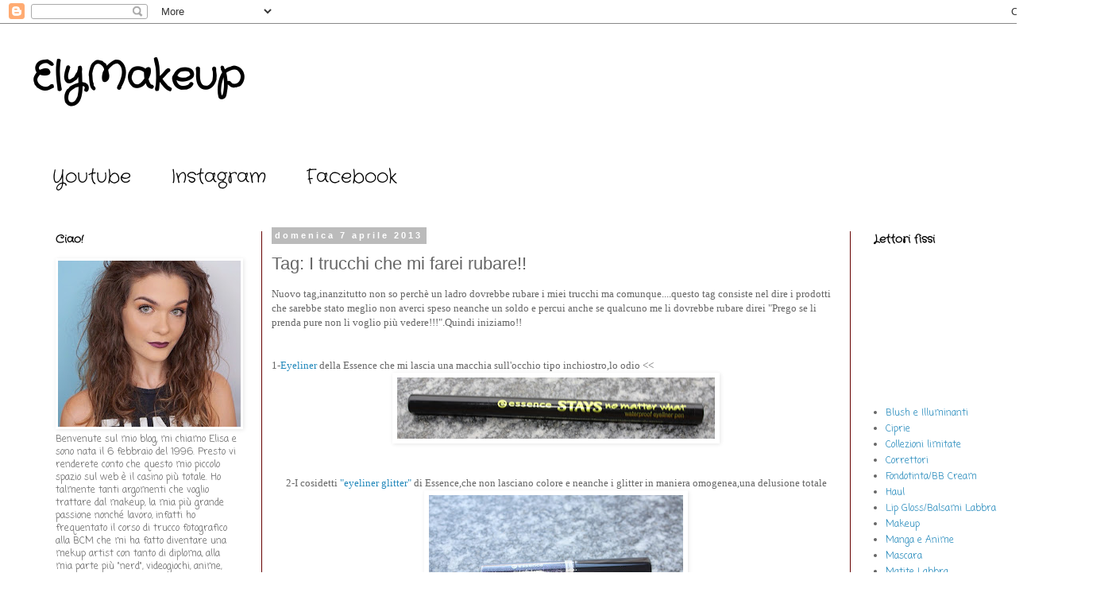

--- FILE ---
content_type: text/html; charset=UTF-8
request_url: https://elymakeup06.blogspot.com/2013/04/tag-i-trucchi-che-mi-farei-rubare.html
body_size: 19708
content:
<!DOCTYPE html>
<html class='v2' dir='ltr' lang='it'>
<head>
<link href='https://www.blogger.com/static/v1/widgets/335934321-css_bundle_v2.css' rel='stylesheet' type='text/css'/>
<meta content='width=1100' name='viewport'/>
<meta content='text/html; charset=UTF-8' http-equiv='Content-Type'/>
<meta content='blogger' name='generator'/>
<link href='https://elymakeup06.blogspot.com/favicon.ico' rel='icon' type='image/x-icon'/>
<link href='http://elymakeup06.blogspot.com/2013/04/tag-i-trucchi-che-mi-farei-rubare.html' rel='canonical'/>
<link rel="alternate" type="application/atom+xml" title="ElyMakeup - Atom" href="https://elymakeup06.blogspot.com/feeds/posts/default" />
<link rel="alternate" type="application/rss+xml" title="ElyMakeup - RSS" href="https://elymakeup06.blogspot.com/feeds/posts/default?alt=rss" />
<link rel="service.post" type="application/atom+xml" title="ElyMakeup - Atom" href="https://www.blogger.com/feeds/6143879871321568905/posts/default" />

<link rel="alternate" type="application/atom+xml" title="ElyMakeup - Atom" href="https://elymakeup06.blogspot.com/feeds/4743701104462348230/comments/default" />
<!--Can't find substitution for tag [blog.ieCssRetrofitLinks]-->
<link href='https://blogger.googleusercontent.com/img/b/R29vZ2xl/AVvXsEgF8wAuKcTtWZ3S9KAmcBlsVvf4rHOTEtM1K-7FF0dhKJ-0nYIFEZ9-Pk5Amiy7U1TZMVNR-uyBP0Pei_0JDA-HcUFMMDUGQdhStrvEpvwM1_lxyW4hi9plrMNlrJNDf4dkt2_G8TZoIwY/s400/IMG_9596.JPG' rel='image_src'/>
<meta content='http://elymakeup06.blogspot.com/2013/04/tag-i-trucchi-che-mi-farei-rubare.html' property='og:url'/>
<meta content='Tag: I trucchi che mi farei rubare!!' property='og:title'/>
<meta content='Nuovo tag,inanzitutto non so perchè un ladro dovrebbe rubare i miei trucchi ma comunque....questo tag consiste nel dire i prodotti che sareb...' property='og:description'/>
<meta content='https://blogger.googleusercontent.com/img/b/R29vZ2xl/AVvXsEgF8wAuKcTtWZ3S9KAmcBlsVvf4rHOTEtM1K-7FF0dhKJ-0nYIFEZ9-Pk5Amiy7U1TZMVNR-uyBP0Pei_0JDA-HcUFMMDUGQdhStrvEpvwM1_lxyW4hi9plrMNlrJNDf4dkt2_G8TZoIwY/w1200-h630-p-k-no-nu/IMG_9596.JPG' property='og:image'/>
<title>ElyMakeup: Tag: I trucchi che mi farei rubare!!</title>
<style type='text/css'>@font-face{font-family:'Coming Soon';font-style:normal;font-weight:400;font-display:swap;src:url(//fonts.gstatic.com/s/comingsoon/v20/qWcuB6mzpYL7AJ2VfdQR1t-VWDnRsDkg.woff2)format('woff2');unicode-range:U+0000-00FF,U+0131,U+0152-0153,U+02BB-02BC,U+02C6,U+02DA,U+02DC,U+0304,U+0308,U+0329,U+2000-206F,U+20AC,U+2122,U+2191,U+2193,U+2212,U+2215,U+FEFF,U+FFFD;}@font-face{font-family:'Crafty Girls';font-style:normal;font-weight:400;font-display:swap;src:url(//fonts.gstatic.com/s/craftygirls/v16/va9B4kXI39VaDdlPJo8N_NveRhf6Xl7Glw.woff2)format('woff2');unicode-range:U+0000-00FF,U+0131,U+0152-0153,U+02BB-02BC,U+02C6,U+02DA,U+02DC,U+0304,U+0308,U+0329,U+2000-206F,U+20AC,U+2122,U+2191,U+2193,U+2212,U+2215,U+FEFF,U+FFFD;}</style>
<style id='page-skin-1' type='text/css'><!--
/*
-----------------------------------------------
Blogger Template Style
Name:     Simple
Designer: Blogger
URL:      www.blogger.com
----------------------------------------------- */
/* Content
----------------------------------------------- */
body {
font: normal normal 12px Coming Soon;
color: #666666;
background: #ffffff none repeat scroll top left;
padding: 0 0 0 0;
}
html body .region-inner {
min-width: 0;
max-width: 100%;
width: auto;
}
h2 {
font-size: 22px;
}
a:link {
text-decoration:none;
color: #2288bb;
}
a:visited {
text-decoration:none;
color: #8832ff;
}
a:hover {
text-decoration:underline;
color: #0000ff;
}
.body-fauxcolumn-outer .fauxcolumn-inner {
background: transparent none repeat scroll top left;
_background-image: none;
}
.body-fauxcolumn-outer .cap-top {
position: absolute;
z-index: 1;
height: 400px;
width: 100%;
}
.body-fauxcolumn-outer .cap-top .cap-left {
width: 100%;
background: transparent none repeat-x scroll top left;
_background-image: none;
}
.content-outer {
-moz-box-shadow: 0 0 0 rgba(0, 0, 0, .15);
-webkit-box-shadow: 0 0 0 rgba(0, 0, 0, .15);
-goog-ms-box-shadow: 0 0 0 #333333;
box-shadow: 0 0 0 rgba(0, 0, 0, .15);
margin-bottom: 1px;
}
.content-inner {
padding: 10px 40px;
}
.content-inner {
background-color: #ffffff;
}
/* Header
----------------------------------------------- */
.header-outer {
background: transparent none repeat-x scroll 0 -400px;
_background-image: none;
}
.Header h1 {
font: normal bold 50px Crafty Girls;
color: #000000;
text-shadow: 0 0 0 rgba(0, 0, 0, .2);
}
.Header h1 a {
color: #000000;
}
.Header .description {
font-size: 18px;
color: rgba(0, 0, 0, 0);
}
.header-inner .Header .titlewrapper {
padding: 22px 0;
}
.header-inner .Header .descriptionwrapper {
padding: 0 0;
}
/* Tabs
----------------------------------------------- */
.tabs-inner .section:first-child {
border-top: 0 solid rgba(0, 0, 0, 0);
}
.tabs-inner .section:first-child ul {
margin-top: -1px;
border-top: 1px solid rgba(0, 0, 0, 0);
border-left: 1px solid rgba(0, 0, 0, 0);
border-right: 1px solid rgba(0, 0, 0, 0);
}
.tabs-inner .widget ul {
background: transparent none repeat-x scroll 0 -800px;
_background-image: none;
border-bottom: 1px solid rgba(0, 0, 0, 0);
margin-top: 0;
margin-left: -30px;
margin-right: -30px;
}
.tabs-inner .widget li a {
display: inline-block;
padding: .6em 1em;
font: normal normal 24px Crafty Girls;
color: #000000;
border-left: 1px solid #ffffff;
border-right: 1px solid rgba(0, 0, 0, 0);
}
.tabs-inner .widget li:first-child a {
border-left: none;
}
.tabs-inner .widget li.selected a, .tabs-inner .widget li a:hover {
color: #000000;
background-color: rgba(0, 0, 0, 0);
text-decoration: none;
}
/* Columns
----------------------------------------------- */
.main-outer {
border-top: 0 solid #660000;
}
.fauxcolumn-left-outer .fauxcolumn-inner {
border-right: 1px solid #660000;
}
.fauxcolumn-right-outer .fauxcolumn-inner {
border-left: 1px solid #660000;
}
/* Headings
----------------------------------------------- */
div.widget > h2,
div.widget h2.title {
margin: 0 0 1em 0;
font: normal bold 14px Crafty Girls;
color: #000000;
}
/* Widgets
----------------------------------------------- */
.widget .zippy {
color: #999999;
text-shadow: 2px 2px 1px rgba(0, 0, 0, .1);
}
.widget .popular-posts ul {
list-style: none;
}
/* Posts
----------------------------------------------- */
h2.date-header {
font: normal bold 11px Arial, Tahoma, Helvetica, FreeSans, sans-serif;
}
.date-header span {
background-color: #bbbbbb;
color: #ffffff;
padding: 0.4em;
letter-spacing: 3px;
margin: inherit;
}
.main-inner {
padding-top: 35px;
padding-bottom: 65px;
}
.main-inner .column-center-inner {
padding: 0 0;
}
.main-inner .column-center-inner .section {
margin: 0 1em;
}
.post {
margin: 0 0 45px 0;
}
h3.post-title, .comments h4 {
font: normal normal 22px 'Trebuchet MS',Trebuchet,Verdana,sans-serif;
margin: .75em 0 0;
}
.post-body {
font-size: 110%;
line-height: 1.4;
position: relative;
}
.post-body img, .post-body .tr-caption-container, .Profile img, .Image img,
.BlogList .item-thumbnail img {
padding: 2px;
background: rgba(0, 0, 0, 0);
border: 1px solid rgba(0, 0, 0, 0);
-moz-box-shadow: 1px 1px 5px rgba(0, 0, 0, .1);
-webkit-box-shadow: 1px 1px 5px rgba(0, 0, 0, .1);
box-shadow: 1px 1px 5px rgba(0, 0, 0, .1);
}
.post-body img, .post-body .tr-caption-container {
padding: 5px;
}
.post-body .tr-caption-container {
color: #000000;
}
.post-body .tr-caption-container img {
padding: 0;
background: transparent;
border: none;
-moz-box-shadow: 0 0 0 rgba(0, 0, 0, .1);
-webkit-box-shadow: 0 0 0 rgba(0, 0, 0, .1);
box-shadow: 0 0 0 rgba(0, 0, 0, .1);
}
.post-header {
margin: 0 0 1.5em;
line-height: 1.6;
font-size: 90%;
}
.post-footer {
margin: 20px -2px 0;
padding: 5px 10px;
color: #666666;
background-color: #eeeeee;
border-bottom: 1px solid #eeeeee;
line-height: 1.6;
font-size: 90%;
}
#comments .comment-author {
padding-top: 1.5em;
border-top: 1px solid #660000;
background-position: 0 1.5em;
}
#comments .comment-author:first-child {
padding-top: 0;
border-top: none;
}
.avatar-image-container {
margin: .2em 0 0;
}
#comments .avatar-image-container img {
border: 1px solid rgba(0, 0, 0, 0);
}
/* Comments
----------------------------------------------- */
.comments .comments-content .icon.blog-author {
background-repeat: no-repeat;
background-image: url([data-uri]);
}
.comments .comments-content .loadmore a {
border-top: 1px solid #999999;
border-bottom: 1px solid #999999;
}
.comments .comment-thread.inline-thread {
background-color: #eeeeee;
}
.comments .continue {
border-top: 2px solid #999999;
}
/* Accents
---------------------------------------------- */
.section-columns td.columns-cell {
border-left: 1px solid #660000;
}
.blog-pager {
background: transparent url(https://www.blogblog.com/1kt/simple/paging_dot.png) repeat-x scroll top center;
}
.blog-pager-older-link, .home-link,
.blog-pager-newer-link {
background-color: #ffffff;
padding: 5px;
}
.footer-outer {
border-top: 1px dashed #bbbbbb;
}
/* Mobile
----------------------------------------------- */
body.mobile  {
background-size: auto;
}
.mobile .body-fauxcolumn-outer {
background: transparent none repeat scroll top left;
}
.mobile .body-fauxcolumn-outer .cap-top {
background-size: 100% auto;
}
.mobile .content-outer {
-webkit-box-shadow: 0 0 3px rgba(0, 0, 0, .15);
box-shadow: 0 0 3px rgba(0, 0, 0, .15);
}
.mobile .tabs-inner .widget ul {
margin-left: 0;
margin-right: 0;
}
.mobile .post {
margin: 0;
}
.mobile .main-inner .column-center-inner .section {
margin: 0;
}
.mobile .date-header span {
padding: 0.1em 10px;
margin: 0 -10px;
}
.mobile h3.post-title {
margin: 0;
}
.mobile .blog-pager {
background: transparent none no-repeat scroll top center;
}
.mobile .footer-outer {
border-top: none;
}
.mobile .main-inner, .mobile .footer-inner {
background-color: #ffffff;
}
.mobile-index-contents {
color: #666666;
}
.mobile-link-button {
background-color: #2288bb;
}
.mobile-link-button a:link, .mobile-link-button a:visited {
color: rgba(0, 0, 0, 0);
}
.mobile .tabs-inner .section:first-child {
border-top: none;
}
.mobile .tabs-inner .PageList .widget-content {
background-color: rgba(0, 0, 0, 0);
color: #000000;
border-top: 1px solid rgba(0, 0, 0, 0);
border-bottom: 1px solid rgba(0, 0, 0, 0);
}
.mobile .tabs-inner .PageList .widget-content .pagelist-arrow {
border-left: 1px solid rgba(0, 0, 0, 0);
}

--></style>
<style id='template-skin-1' type='text/css'><!--
body {
min-width: 1400px;
}
.content-outer, .content-fauxcolumn-outer, .region-inner {
min-width: 1400px;
max-width: 1400px;
_width: 1400px;
}
.main-inner .columns {
padding-left: 290px;
padding-right: 290px;
}
.main-inner .fauxcolumn-center-outer {
left: 290px;
right: 290px;
/* IE6 does not respect left and right together */
_width: expression(this.parentNode.offsetWidth -
parseInt("290px") -
parseInt("290px") + 'px');
}
.main-inner .fauxcolumn-left-outer {
width: 290px;
}
.main-inner .fauxcolumn-right-outer {
width: 290px;
}
.main-inner .column-left-outer {
width: 290px;
right: 100%;
margin-left: -290px;
}
.main-inner .column-right-outer {
width: 290px;
margin-right: -290px;
}
#layout {
min-width: 0;
}
#layout .content-outer {
min-width: 0;
width: 800px;
}
#layout .region-inner {
min-width: 0;
width: auto;
}
body#layout div.add_widget {
padding: 8px;
}
body#layout div.add_widget a {
margin-left: 32px;
}
--></style>
<link href='https://www.blogger.com/dyn-css/authorization.css?targetBlogID=6143879871321568905&amp;zx=fc460a47-6bc8-44da-9e3a-5f5c6e7d5c88' media='none' onload='if(media!=&#39;all&#39;)media=&#39;all&#39;' rel='stylesheet'/><noscript><link href='https://www.blogger.com/dyn-css/authorization.css?targetBlogID=6143879871321568905&amp;zx=fc460a47-6bc8-44da-9e3a-5f5c6e7d5c88' rel='stylesheet'/></noscript>
<meta name='google-adsense-platform-account' content='ca-host-pub-1556223355139109'/>
<meta name='google-adsense-platform-domain' content='blogspot.com'/>

</head>
<body class='loading variant-simplysimple'>
<div class='navbar section' id='navbar' name='Navbar'><div class='widget Navbar' data-version='1' id='Navbar1'><script type="text/javascript">
    function setAttributeOnload(object, attribute, val) {
      if(window.addEventListener) {
        window.addEventListener('load',
          function(){ object[attribute] = val; }, false);
      } else {
        window.attachEvent('onload', function(){ object[attribute] = val; });
      }
    }
  </script>
<div id="navbar-iframe-container"></div>
<script type="text/javascript" src="https://apis.google.com/js/platform.js"></script>
<script type="text/javascript">
      gapi.load("gapi.iframes:gapi.iframes.style.bubble", function() {
        if (gapi.iframes && gapi.iframes.getContext) {
          gapi.iframes.getContext().openChild({
              url: 'https://www.blogger.com/navbar/6143879871321568905?po\x3d4743701104462348230\x26origin\x3dhttps://elymakeup06.blogspot.com',
              where: document.getElementById("navbar-iframe-container"),
              id: "navbar-iframe"
          });
        }
      });
    </script><script type="text/javascript">
(function() {
var script = document.createElement('script');
script.type = 'text/javascript';
script.src = '//pagead2.googlesyndication.com/pagead/js/google_top_exp.js';
var head = document.getElementsByTagName('head')[0];
if (head) {
head.appendChild(script);
}})();
</script>
</div></div>
<div class='body-fauxcolumns'>
<div class='fauxcolumn-outer body-fauxcolumn-outer'>
<div class='cap-top'>
<div class='cap-left'></div>
<div class='cap-right'></div>
</div>
<div class='fauxborder-left'>
<div class='fauxborder-right'></div>
<div class='fauxcolumn-inner'>
</div>
</div>
<div class='cap-bottom'>
<div class='cap-left'></div>
<div class='cap-right'></div>
</div>
</div>
</div>
<div class='content'>
<div class='content-fauxcolumns'>
<div class='fauxcolumn-outer content-fauxcolumn-outer'>
<div class='cap-top'>
<div class='cap-left'></div>
<div class='cap-right'></div>
</div>
<div class='fauxborder-left'>
<div class='fauxborder-right'></div>
<div class='fauxcolumn-inner'>
</div>
</div>
<div class='cap-bottom'>
<div class='cap-left'></div>
<div class='cap-right'></div>
</div>
</div>
</div>
<div class='content-outer'>
<div class='content-cap-top cap-top'>
<div class='cap-left'></div>
<div class='cap-right'></div>
</div>
<div class='fauxborder-left content-fauxborder-left'>
<div class='fauxborder-right content-fauxborder-right'></div>
<div class='content-inner'>
<header>
<div class='header-outer'>
<div class='header-cap-top cap-top'>
<div class='cap-left'></div>
<div class='cap-right'></div>
</div>
<div class='fauxborder-left header-fauxborder-left'>
<div class='fauxborder-right header-fauxborder-right'></div>
<div class='region-inner header-inner'>
<div class='header section' id='header' name='Intestazione'><div class='widget Header' data-version='1' id='Header1'>
<div id='header-inner'>
<div class='titlewrapper'>
<h1 class='title'>
<a href='https://elymakeup06.blogspot.com/'>
ElyMakeup
</a>
</h1>
</div>
<div class='descriptionwrapper'>
<p class='description'><span>
</span></p>
</div>
</div>
</div></div>
</div>
</div>
<div class='header-cap-bottom cap-bottom'>
<div class='cap-left'></div>
<div class='cap-right'></div>
</div>
</div>
</header>
<div class='tabs-outer'>
<div class='tabs-cap-top cap-top'>
<div class='cap-left'></div>
<div class='cap-right'></div>
</div>
<div class='fauxborder-left tabs-fauxborder-left'>
<div class='fauxborder-right tabs-fauxborder-right'></div>
<div class='region-inner tabs-inner'>
<div class='tabs section' id='crosscol' name='Multi-colonne'><div class='widget PageList' data-version='1' id='PageList1'>
<div class='widget-content'>
<ul>
<li>
<a href='https://www.youtube.com/channel/UC71MsYSAVZo1z1w2yUjA6iQ'>Youtube</a>
</li>
<li>
<a href='https://www.instagram.com/elyspaceyt/'>Instagram</a>
</li>
<li>
<a href='https://www.facebook.com/elyspaceyt/?ref=bookmarks'>Facebook</a>
</li>
</ul>
<div class='clear'></div>
</div>
</div></div>
<div class='tabs no-items section' id='crosscol-overflow' name='Cross-Column 2'></div>
</div>
</div>
<div class='tabs-cap-bottom cap-bottom'>
<div class='cap-left'></div>
<div class='cap-right'></div>
</div>
</div>
<div class='main-outer'>
<div class='main-cap-top cap-top'>
<div class='cap-left'></div>
<div class='cap-right'></div>
</div>
<div class='fauxborder-left main-fauxborder-left'>
<div class='fauxborder-right main-fauxborder-right'></div>
<div class='region-inner main-inner'>
<div class='columns fauxcolumns'>
<div class='fauxcolumn-outer fauxcolumn-center-outer'>
<div class='cap-top'>
<div class='cap-left'></div>
<div class='cap-right'></div>
</div>
<div class='fauxborder-left'>
<div class='fauxborder-right'></div>
<div class='fauxcolumn-inner'>
</div>
</div>
<div class='cap-bottom'>
<div class='cap-left'></div>
<div class='cap-right'></div>
</div>
</div>
<div class='fauxcolumn-outer fauxcolumn-left-outer'>
<div class='cap-top'>
<div class='cap-left'></div>
<div class='cap-right'></div>
</div>
<div class='fauxborder-left'>
<div class='fauxborder-right'></div>
<div class='fauxcolumn-inner'>
</div>
</div>
<div class='cap-bottom'>
<div class='cap-left'></div>
<div class='cap-right'></div>
</div>
</div>
<div class='fauxcolumn-outer fauxcolumn-right-outer'>
<div class='cap-top'>
<div class='cap-left'></div>
<div class='cap-right'></div>
</div>
<div class='fauxborder-left'>
<div class='fauxborder-right'></div>
<div class='fauxcolumn-inner'>
</div>
</div>
<div class='cap-bottom'>
<div class='cap-left'></div>
<div class='cap-right'></div>
</div>
</div>
<!-- corrects IE6 width calculation -->
<div class='columns-inner'>
<div class='column-center-outer'>
<div class='column-center-inner'>
<div class='main section' id='main' name='Principale'><div class='widget Blog' data-version='1' id='Blog1'>
<div class='blog-posts hfeed'>

          <div class="date-outer">
        
<h2 class='date-header'><span>domenica 7 aprile 2013</span></h2>

          <div class="date-posts">
        
<div class='post-outer'>
<div class='post hentry uncustomized-post-template' itemprop='blogPost' itemscope='itemscope' itemtype='http://schema.org/BlogPosting'>
<meta content='https://blogger.googleusercontent.com/img/b/R29vZ2xl/AVvXsEgF8wAuKcTtWZ3S9KAmcBlsVvf4rHOTEtM1K-7FF0dhKJ-0nYIFEZ9-Pk5Amiy7U1TZMVNR-uyBP0Pei_0JDA-HcUFMMDUGQdhStrvEpvwM1_lxyW4hi9plrMNlrJNDf4dkt2_G8TZoIwY/s400/IMG_9596.JPG' itemprop='image_url'/>
<meta content='6143879871321568905' itemprop='blogId'/>
<meta content='4743701104462348230' itemprop='postId'/>
<a name='4743701104462348230'></a>
<h3 class='post-title entry-title' itemprop='name'>
Tag: I trucchi che mi farei rubare!!
</h3>
<div class='post-header'>
<div class='post-header-line-1'></div>
</div>
<div class='post-body entry-content' id='post-body-4743701104462348230' itemprop='description articleBody'>
<span style="font-family: Georgia, Times New Roman, serif;">Nuovo tag,inanzitutto non so perchè un ladro dovrebbe rubare i miei trucchi ma comunque....questo tag consiste nel dire i prodotti che sarebbe stato meglio non averci speso neanche un soldo e percui anche se qualcuno me li dovrebbe rubare direi "Prego se li prenda pure non li voglio più vedere!!!".Quindi iniziamo!!</span><br />
<span style="font-family: Georgia, Times New Roman, serif;"><br /></span>
<span style="font-family: Georgia, Times New Roman, serif;"><br /></span>
<span style="font-family: Georgia, Times New Roman, serif;">1-<a href="http://elymakeup06.blogspot.it/2013/03/novita-marzo-2013-ombretto-oz-essence.html">Eyeliner</a> della Essence che mi lascia una macchia sull'occhio tipo inchiostro,lo odio &lt;&lt;</span><br />
<div class="separator" style="clear: both; text-align: center;">
<a href="https://blogger.googleusercontent.com/img/b/R29vZ2xl/AVvXsEgF8wAuKcTtWZ3S9KAmcBlsVvf4rHOTEtM1K-7FF0dhKJ-0nYIFEZ9-Pk5Amiy7U1TZMVNR-uyBP0Pei_0JDA-HcUFMMDUGQdhStrvEpvwM1_lxyW4hi9plrMNlrJNDf4dkt2_G8TZoIwY/s1600/IMG_9596.JPG" imageanchor="1" style="margin-left: 1em; margin-right: 1em;"><span style="font-family: Georgia, Times New Roman, serif;"><img border="0" height="77" src="https://blogger.googleusercontent.com/img/b/R29vZ2xl/AVvXsEgF8wAuKcTtWZ3S9KAmcBlsVvf4rHOTEtM1K-7FF0dhKJ-0nYIFEZ9-Pk5Amiy7U1TZMVNR-uyBP0Pei_0JDA-HcUFMMDUGQdhStrvEpvwM1_lxyW4hi9plrMNlrJNDf4dkt2_G8TZoIwY/s400/IMG_9596.JPG" width="400" /></span></a></div>
<div class="separator" style="clear: both; text-align: center;">
<span style="font-family: Georgia, Times New Roman, serif;"><br /></span></div>
<div class="separator" style="clear: both; text-align: center;">
<span style="font-family: Georgia, Times New Roman, serif;"><br /></span></div>
<div class="separator" style="clear: both; text-align: center;">
<span style="font-family: Georgia, Times New Roman, serif;">2-I cosidetti <a href="http://elymakeup06.blogspot.it/2013/03/review-essence-glitter-eyeliner.html">"eyeliner glitter"</a> di Essence,che non lasciano colore e neanche i glitter in maniera omogenea,una delusione totale</span></div>
<div class="separator" style="clear: both; text-align: center;">
<a href="https://blogger.googleusercontent.com/img/b/R29vZ2xl/AVvXsEjqX6zvkicq0TgxyWDHcLZ0r0FJwa77KUezOm3nHMMV48b0OWcoiCww2-lxw21BDOiVekR0IOkocJDh_powrZRI8lT1r7FV0aABKcPuq9HFKdzLJsrzXbttqAzZFJuhyKs9UBuu6iOafiU/s1600/IMG_9277.JPG" imageanchor="1" style="margin-left: 1em; margin-right: 1em;"><span style="font-family: Georgia, Times New Roman, serif;"><img border="0" height="213" src="https://blogger.googleusercontent.com/img/b/R29vZ2xl/AVvXsEjqX6zvkicq0TgxyWDHcLZ0r0FJwa77KUezOm3nHMMV48b0OWcoiCww2-lxw21BDOiVekR0IOkocJDh_powrZRI8lT1r7FV0aABKcPuq9HFKdzLJsrzXbttqAzZFJuhyKs9UBuu6iOafiU/s320/IMG_9277.JPG" width="320" /></span></a></div>
<div class="separator" style="clear: both; text-align: center;">
<span style="font-family: Georgia, Times New Roman, serif;"><br /></span></div>
<div class="separator" style="clear: both; text-align: center;">
<br /></div>
<div class="separator" style="clear: both; text-align: left;">
<span style="font-family: Georgia, Times New Roman, serif;">Bhe per ora sono solo questi due,lo so sono&nbsp;</span><span style="font-family: Georgia, 'Times New Roman', serif;">pochini ma meglio cosi no?!?! xD Io spero vi sia piaciuta l'idea e che proviate anche a voi a farlo.Baci!! =)</span></div>
<div style='clear: both;'></div>
</div>
<div class='post-footer'>
<div class='post-footer-line post-footer-line-1'>
<span class='post-author vcard'>
Pubblicato da
<span class='fn' itemprop='author' itemscope='itemscope' itemtype='http://schema.org/Person'>
<meta content='https://www.blogger.com/profile/00073289582796749456' itemprop='url'/>
<a class='g-profile' href='https://www.blogger.com/profile/00073289582796749456' rel='author' title='author profile'>
<span itemprop='name'>Unknown</span>
</a>
</span>
</span>
<span class='post-timestamp'>
alle
<meta content='http://elymakeup06.blogspot.com/2013/04/tag-i-trucchi-che-mi-farei-rubare.html' itemprop='url'/>
<a class='timestamp-link' href='https://elymakeup06.blogspot.com/2013/04/tag-i-trucchi-che-mi-farei-rubare.html' rel='bookmark' title='permanent link'><abbr class='published' itemprop='datePublished' title='2013-04-07T04:35:00-07:00'>04:35</abbr></a>
</span>
<span class='post-comment-link'>
</span>
<span class='post-icons'>
<span class='item-control blog-admin pid-1899681394'>
<a href='https://www.blogger.com/post-edit.g?blogID=6143879871321568905&postID=4743701104462348230&from=pencil' title='Modifica post'>
<img alt='' class='icon-action' height='18' src='https://resources.blogblog.com/img/icon18_edit_allbkg.gif' width='18'/>
</a>
</span>
</span>
<div class='post-share-buttons goog-inline-block'>
<a class='goog-inline-block share-button sb-email' href='https://www.blogger.com/share-post.g?blogID=6143879871321568905&postID=4743701104462348230&target=email' target='_blank' title='Invia tramite email'><span class='share-button-link-text'>Invia tramite email</span></a><a class='goog-inline-block share-button sb-blog' href='https://www.blogger.com/share-post.g?blogID=6143879871321568905&postID=4743701104462348230&target=blog' onclick='window.open(this.href, "_blank", "height=270,width=475"); return false;' target='_blank' title='Postalo sul blog'><span class='share-button-link-text'>Postalo sul blog</span></a><a class='goog-inline-block share-button sb-twitter' href='https://www.blogger.com/share-post.g?blogID=6143879871321568905&postID=4743701104462348230&target=twitter' target='_blank' title='Condividi su X'><span class='share-button-link-text'>Condividi su X</span></a><a class='goog-inline-block share-button sb-facebook' href='https://www.blogger.com/share-post.g?blogID=6143879871321568905&postID=4743701104462348230&target=facebook' onclick='window.open(this.href, "_blank", "height=430,width=640"); return false;' target='_blank' title='Condividi su Facebook'><span class='share-button-link-text'>Condividi su Facebook</span></a><a class='goog-inline-block share-button sb-pinterest' href='https://www.blogger.com/share-post.g?blogID=6143879871321568905&postID=4743701104462348230&target=pinterest' target='_blank' title='Condividi su Pinterest'><span class='share-button-link-text'>Condividi su Pinterest</span></a>
</div>
</div>
<div class='post-footer-line post-footer-line-2'>
<span class='post-labels'>
Etichette:
<a href='https://elymakeup06.blogspot.com/search/label/Tag' rel='tag'>Tag</a>
</span>
</div>
<div class='post-footer-line post-footer-line-3'>
<span class='post-location'>
</span>
</div>
</div>
</div>
<div class='comments' id='comments'>
<a name='comments'></a>
<h4>5 commenti:</h4>
<div class='comments-content'>
<script async='async' src='' type='text/javascript'></script>
<script type='text/javascript'>
    (function() {
      var items = null;
      var msgs = null;
      var config = {};

// <![CDATA[
      var cursor = null;
      if (items && items.length > 0) {
        cursor = parseInt(items[items.length - 1].timestamp) + 1;
      }

      var bodyFromEntry = function(entry) {
        var text = (entry &&
                    ((entry.content && entry.content.$t) ||
                     (entry.summary && entry.summary.$t))) ||
            '';
        if (entry && entry.gd$extendedProperty) {
          for (var k in entry.gd$extendedProperty) {
            if (entry.gd$extendedProperty[k].name == 'blogger.contentRemoved') {
              return '<span class="deleted-comment">' + text + '</span>';
            }
          }
        }
        return text;
      }

      var parse = function(data) {
        cursor = null;
        var comments = [];
        if (data && data.feed && data.feed.entry) {
          for (var i = 0, entry; entry = data.feed.entry[i]; i++) {
            var comment = {};
            // comment ID, parsed out of the original id format
            var id = /blog-(\d+).post-(\d+)/.exec(entry.id.$t);
            comment.id = id ? id[2] : null;
            comment.body = bodyFromEntry(entry);
            comment.timestamp = Date.parse(entry.published.$t) + '';
            if (entry.author && entry.author.constructor === Array) {
              var auth = entry.author[0];
              if (auth) {
                comment.author = {
                  name: (auth.name ? auth.name.$t : undefined),
                  profileUrl: (auth.uri ? auth.uri.$t : undefined),
                  avatarUrl: (auth.gd$image ? auth.gd$image.src : undefined)
                };
              }
            }
            if (entry.link) {
              if (entry.link[2]) {
                comment.link = comment.permalink = entry.link[2].href;
              }
              if (entry.link[3]) {
                var pid = /.*comments\/default\/(\d+)\?.*/.exec(entry.link[3].href);
                if (pid && pid[1]) {
                  comment.parentId = pid[1];
                }
              }
            }
            comment.deleteclass = 'item-control blog-admin';
            if (entry.gd$extendedProperty) {
              for (var k in entry.gd$extendedProperty) {
                if (entry.gd$extendedProperty[k].name == 'blogger.itemClass') {
                  comment.deleteclass += ' ' + entry.gd$extendedProperty[k].value;
                } else if (entry.gd$extendedProperty[k].name == 'blogger.displayTime') {
                  comment.displayTime = entry.gd$extendedProperty[k].value;
                }
              }
            }
            comments.push(comment);
          }
        }
        return comments;
      };

      var paginator = function(callback) {
        if (hasMore()) {
          var url = config.feed + '?alt=json&v=2&orderby=published&reverse=false&max-results=50';
          if (cursor) {
            url += '&published-min=' + new Date(cursor).toISOString();
          }
          window.bloggercomments = function(data) {
            var parsed = parse(data);
            cursor = parsed.length < 50 ? null
                : parseInt(parsed[parsed.length - 1].timestamp) + 1
            callback(parsed);
            window.bloggercomments = null;
          }
          url += '&callback=bloggercomments';
          var script = document.createElement('script');
          script.type = 'text/javascript';
          script.src = url;
          document.getElementsByTagName('head')[0].appendChild(script);
        }
      };
      var hasMore = function() {
        return !!cursor;
      };
      var getMeta = function(key, comment) {
        if ('iswriter' == key) {
          var matches = !!comment.author
              && comment.author.name == config.authorName
              && comment.author.profileUrl == config.authorUrl;
          return matches ? 'true' : '';
        } else if ('deletelink' == key) {
          return config.baseUri + '/comment/delete/'
               + config.blogId + '/' + comment.id;
        } else if ('deleteclass' == key) {
          return comment.deleteclass;
        }
        return '';
      };

      var replybox = null;
      var replyUrlParts = null;
      var replyParent = undefined;

      var onReply = function(commentId, domId) {
        if (replybox == null) {
          // lazily cache replybox, and adjust to suit this style:
          replybox = document.getElementById('comment-editor');
          if (replybox != null) {
            replybox.height = '250px';
            replybox.style.display = 'block';
            replyUrlParts = replybox.src.split('#');
          }
        }
        if (replybox && (commentId !== replyParent)) {
          replybox.src = '';
          document.getElementById(domId).insertBefore(replybox, null);
          replybox.src = replyUrlParts[0]
              + (commentId ? '&parentID=' + commentId : '')
              + '#' + replyUrlParts[1];
          replyParent = commentId;
        }
      };

      var hash = (window.location.hash || '#').substring(1);
      var startThread, targetComment;
      if (/^comment-form_/.test(hash)) {
        startThread = hash.substring('comment-form_'.length);
      } else if (/^c[0-9]+$/.test(hash)) {
        targetComment = hash.substring(1);
      }

      // Configure commenting API:
      var configJso = {
        'maxDepth': config.maxThreadDepth
      };
      var provider = {
        'id': config.postId,
        'data': items,
        'loadNext': paginator,
        'hasMore': hasMore,
        'getMeta': getMeta,
        'onReply': onReply,
        'rendered': true,
        'initComment': targetComment,
        'initReplyThread': startThread,
        'config': configJso,
        'messages': msgs
      };

      var render = function() {
        if (window.goog && window.goog.comments) {
          var holder = document.getElementById('comment-holder');
          window.goog.comments.render(holder, provider);
        }
      };

      // render now, or queue to render when library loads:
      if (window.goog && window.goog.comments) {
        render();
      } else {
        window.goog = window.goog || {};
        window.goog.comments = window.goog.comments || {};
        window.goog.comments.loadQueue = window.goog.comments.loadQueue || [];
        window.goog.comments.loadQueue.push(render);
      }
    })();
// ]]>
  </script>
<div id='comment-holder'>
<div class="comment-thread toplevel-thread"><ol id="top-ra"><li class="comment" id="c2195496142797121919"><div class="avatar-image-container"><img src="//www.blogger.com/img/blogger_logo_round_35.png" alt=""/></div><div class="comment-block"><div class="comment-header"><cite class="user"><a href="https://www.blogger.com/profile/02541247087448324491" rel="nofollow">Petra</a></cite><span class="icon user "></span><span class="datetime secondary-text"><a rel="nofollow" href="https://elymakeup06.blogspot.com/2013/04/tag-i-trucchi-che-mi-farei-rubare.html?showComment=1365335234273#c2195496142797121919">7 aprile 2013 alle ore 04:47</a></span></div><p class="comment-content">io ho l&#39;eyeliner in penna vecchio di Essence...altretanto pessimo anche quello...</p><span class="comment-actions secondary-text"><a class="comment-reply" target="_self" data-comment-id="2195496142797121919">Rispondi</a><span class="item-control blog-admin blog-admin pid-877733154"><a target="_self" href="https://www.blogger.com/comment/delete/6143879871321568905/2195496142797121919">Elimina</a></span></span></div><div class="comment-replies"><div id="c2195496142797121919-rt" class="comment-thread inline-thread"><span class="thread-toggle thread-expanded"><span class="thread-arrow"></span><span class="thread-count"><a target="_self">Risposte</a></span></span><ol id="c2195496142797121919-ra" class="thread-chrome thread-expanded"><div><li class="comment" id="c5530082819051971623"><div class="avatar-image-container"><img src="//www.blogger.com/img/blogger_logo_round_35.png" alt=""/></div><div class="comment-block"><div class="comment-header"><cite class="user"><a href="https://www.blogger.com/profile/00073289582796749456" rel="nofollow">Unknown</a></cite><span class="icon user blog-author"></span><span class="datetime secondary-text"><a rel="nofollow" href="https://elymakeup06.blogspot.com/2013/04/tag-i-trucchi-che-mi-farei-rubare.html?showComment=1365336623098#c5530082819051971623">7 aprile 2013 alle ore 05:10</a></span></div><p class="comment-content">Allora è proprio la Essence che non li sa fare xD</p><span class="comment-actions secondary-text"><span class="item-control blog-admin blog-admin pid-1899681394"><a target="_self" href="https://www.blogger.com/comment/delete/6143879871321568905/5530082819051971623">Elimina</a></span></span></div><div class="comment-replies"><div id="c5530082819051971623-rt" class="comment-thread inline-thread hidden"><span class="thread-toggle thread-expanded"><span class="thread-arrow"></span><span class="thread-count"><a target="_self">Risposte</a></span></span><ol id="c5530082819051971623-ra" class="thread-chrome thread-expanded"><div></div><div id="c5530082819051971623-continue" class="continue"><a class="comment-reply" target="_self" data-comment-id="5530082819051971623">Rispondi</a></div></ol></div></div><div class="comment-replybox-single" id="c5530082819051971623-ce"></div></li></div><div id="c2195496142797121919-continue" class="continue"><a class="comment-reply" target="_self" data-comment-id="2195496142797121919">Rispondi</a></div></ol></div></div><div class="comment-replybox-single" id="c2195496142797121919-ce"></div></li><li class="comment" id="c4116569529515468111"><div class="avatar-image-container"><img src="//blogger.googleusercontent.com/img/b/R29vZ2xl/AVvXsEgyWancOTA7jshzqYo653gBGhYiQJIqtFL3ERt1_EGcmo9F_B3jXMR0PXwGvvzBq0A9QMzmLF3OdTp3hZYsROkYEr-M9KYiQzFeF8miw0_xNsWdAlMd9cwFL4d4GhbZaw/s45-c/15.JPG" alt=""/></div><div class="comment-block"><div class="comment-header"><cite class="user"><a href="https://www.blogger.com/profile/10615808471818541575" rel="nofollow">Elenation</a></cite><span class="icon user "></span><span class="datetime secondary-text"><a rel="nofollow" href="https://elymakeup06.blogspot.com/2013/04/tag-i-trucchi-che-mi-farei-rubare.html?showComment=1365366500105#c4116569529515468111">7 aprile 2013 alle ore 13:28</a></span></div><p class="comment-content">carino questo tag :)</p><span class="comment-actions secondary-text"><a class="comment-reply" target="_self" data-comment-id="4116569529515468111">Rispondi</a><span class="item-control blog-admin blog-admin pid-1755433633"><a target="_self" href="https://www.blogger.com/comment/delete/6143879871321568905/4116569529515468111">Elimina</a></span></span></div><div class="comment-replies"><div id="c4116569529515468111-rt" class="comment-thread inline-thread hidden"><span class="thread-toggle thread-expanded"><span class="thread-arrow"></span><span class="thread-count"><a target="_self">Risposte</a></span></span><ol id="c4116569529515468111-ra" class="thread-chrome thread-expanded"><div></div><div id="c4116569529515468111-continue" class="continue"><a class="comment-reply" target="_self" data-comment-id="4116569529515468111">Rispondi</a></div></ol></div></div><div class="comment-replybox-single" id="c4116569529515468111-ce"></div></li><li class="comment" id="c2492304085476957775"><div class="avatar-image-container"><img src="//blogger.googleusercontent.com/img/b/R29vZ2xl/AVvXsEgqNcsR6vcAh6jrmu_62UIk2Oq4ooaRIP7MNGefQGNYX6Lcvh_x5x0KQTZi04I_GR8W9ic4z_mLKXuwFlQfWVPgrSy8C9AP7YVF-mMpPbgZYvjI0xy-TI1lEtCclZEwMZE/s45-c/IMG_4360.JPG" alt=""/></div><div class="comment-block"><div class="comment-header"><cite class="user"><a href="https://www.blogger.com/profile/17880830759383500567" rel="nofollow">De.</a></cite><span class="icon user "></span><span class="datetime secondary-text"><a rel="nofollow" href="https://elymakeup06.blogspot.com/2013/04/tag-i-trucchi-che-mi-farei-rubare.html?showComment=1365426822361#c2492304085476957775">8 aprile 2013 alle ore 06:13</a></span></div><p class="comment-content">Anche io mi farei rubare gli eyeliner di essence! Avevo proprio intenzione di fare un post oggi:) baci</p><span class="comment-actions secondary-text"><a class="comment-reply" target="_self" data-comment-id="2492304085476957775">Rispondi</a><span class="item-control blog-admin blog-admin pid-1987010311"><a target="_self" href="https://www.blogger.com/comment/delete/6143879871321568905/2492304085476957775">Elimina</a></span></span></div><div class="comment-replies"><div id="c2492304085476957775-rt" class="comment-thread inline-thread"><span class="thread-toggle thread-expanded"><span class="thread-arrow"></span><span class="thread-count"><a target="_self">Risposte</a></span></span><ol id="c2492304085476957775-ra" class="thread-chrome thread-expanded"><div><li class="comment" id="c1336554992508241724"><div class="avatar-image-container"><img src="//www.blogger.com/img/blogger_logo_round_35.png" alt=""/></div><div class="comment-block"><div class="comment-header"><cite class="user"><a href="https://www.blogger.com/profile/00073289582796749456" rel="nofollow">Unknown</a></cite><span class="icon user blog-author"></span><span class="datetime secondary-text"><a rel="nofollow" href="https://elymakeup06.blogspot.com/2013/04/tag-i-trucchi-che-mi-farei-rubare.html?showComment=1365428438593#c1336554992508241724">8 aprile 2013 alle ore 06:40</a></span></div><p class="comment-content">meno male che non sono l&#39;unica xD</p><span class="comment-actions secondary-text"><span class="item-control blog-admin blog-admin pid-1899681394"><a target="_self" href="https://www.blogger.com/comment/delete/6143879871321568905/1336554992508241724">Elimina</a></span></span></div><div class="comment-replies"><div id="c1336554992508241724-rt" class="comment-thread inline-thread hidden"><span class="thread-toggle thread-expanded"><span class="thread-arrow"></span><span class="thread-count"><a target="_self">Risposte</a></span></span><ol id="c1336554992508241724-ra" class="thread-chrome thread-expanded"><div></div><div id="c1336554992508241724-continue" class="continue"><a class="comment-reply" target="_self" data-comment-id="1336554992508241724">Rispondi</a></div></ol></div></div><div class="comment-replybox-single" id="c1336554992508241724-ce"></div></li></div><div id="c2492304085476957775-continue" class="continue"><a class="comment-reply" target="_self" data-comment-id="2492304085476957775">Rispondi</a></div></ol></div></div><div class="comment-replybox-single" id="c2492304085476957775-ce"></div></li></ol><div id="top-continue" class="continue"><a class="comment-reply" target="_self">Aggiungi commento</a></div><div class="comment-replybox-thread" id="top-ce"></div><div class="loadmore hidden" data-post-id="4743701104462348230"><a target="_self">Carica altro...</a></div></div>
</div>
</div>
<p class='comment-footer'>
<div class='comment-form'>
<a name='comment-form'></a>
<p>
</p>
<a href='https://www.blogger.com/comment/frame/6143879871321568905?po=4743701104462348230&hl=it&saa=85391&origin=https://elymakeup06.blogspot.com' id='comment-editor-src'></a>
<iframe allowtransparency='true' class='blogger-iframe-colorize blogger-comment-from-post' frameborder='0' height='410px' id='comment-editor' name='comment-editor' src='' width='100%'></iframe>
<script src='https://www.blogger.com/static/v1/jsbin/2830521187-comment_from_post_iframe.js' type='text/javascript'></script>
<script type='text/javascript'>
      BLOG_CMT_createIframe('https://www.blogger.com/rpc_relay.html');
    </script>
</div>
</p>
<div id='backlinks-container'>
<div id='Blog1_backlinks-container'>
</div>
</div>
</div>
</div>

        </div></div>
      
</div>
<div class='blog-pager' id='blog-pager'>
<span id='blog-pager-newer-link'>
<a class='blog-pager-newer-link' href='https://elymakeup06.blogspot.com/2013/04/tag-e-se-i-miei-trucchi-scomparissero.html' id='Blog1_blog-pager-newer-link' title='Post più recente'>Post più recente</a>
</span>
<span id='blog-pager-older-link'>
<a class='blog-pager-older-link' href='https://elymakeup06.blogspot.com/2013/04/made-to-stay-longlasting-eyeshadow.html' id='Blog1_blog-pager-older-link' title='Post più vecchio'>Post più vecchio</a>
</span>
<a class='home-link' href='https://elymakeup06.blogspot.com/'>Home page</a>
</div>
<div class='clear'></div>
<div class='post-feeds'>
<div class='feed-links'>
Iscriviti a:
<a class='feed-link' href='https://elymakeup06.blogspot.com/feeds/4743701104462348230/comments/default' target='_blank' type='application/atom+xml'>Commenti sul post (Atom)</a>
</div>
</div>
</div></div>
</div>
</div>
<div class='column-left-outer'>
<div class='column-left-inner'>
<aside>
<div class='sidebar section' id='sidebar-left-1'><div class='widget Image' data-version='1' id='Image1'>
<h2>Ciao!</h2>
<div class='widget-content'>
<img alt='Ciao!' height='209' id='Image1_img' src='https://blogger.googleusercontent.com/img/b/R29vZ2xl/AVvXsEjyvbdeqIsiW7sjRBc0ZOuWW-52920APd_q90wfUwJQnX9g41u6cgdrCGnVNTFgj2vI90zaQB3Hvo164PL1IqDRkGQtGwxLSQ3__eydenGSJBKbx-tbPT3Agv2sb6avdYjX44AVuG226zNs/s230/IMG_0385.jpg' width='230'/>
<br/>
<span class='caption'>Benvenute sul mio blog, mi chiamo Elisa e sono nata il 6 febbraio del 1996. Presto vi renderete conto che questo mio piccolo spazio sul web è il casino più totale. Ho talmente tanti argomenti che voglio trattare dal makeup, la mia più grande passione nonché lavoro, infatti ho frequentato il corso di trucco fotografico alla BCM che mi ha fatto diventare una mekup artist con tanto di diploma, alla mia parte più "nerd", videogiochi, anime, manga per poi ritornare ai vlog, amo viaggiare! Insomma in questo blog ma anche sul mio canale YouTube troverete davvero una vasta scelta. Spero che mi seguirete in tante, un bacione <3</span>
</div>
<div class='clear'></div>
</div><div class='widget Text' data-version='1' id='Text1'>
<h2 class='title'>Per richieste di collaborazioni contattatemi all'email: elyspaceyt@gmail.com</h2>
<div class='widget-content'>
</div>
<div class='clear'></div>
</div><div class='widget BlogArchive' data-version='1' id='BlogArchive1'>
<h2>Blog Archive</h2>
<div class='widget-content'>
<div id='ArchiveList'>
<div id='BlogArchive1_ArchiveList'>
<ul class='hierarchy'>
<li class='archivedate collapsed'>
<a class='toggle' href='javascript:void(0)'>
<span class='zippy'>

        &#9658;&#160;
      
</span>
</a>
<a class='post-count-link' href='https://elymakeup06.blogspot.com/2018/'>
2018
</a>
<span class='post-count' dir='ltr'>(3)</span>
<ul class='hierarchy'>
<li class='archivedate collapsed'>
<a class='toggle' href='javascript:void(0)'>
<span class='zippy'>

        &#9658;&#160;
      
</span>
</a>
<a class='post-count-link' href='https://elymakeup06.blogspot.com/2018/02/'>
febbraio
</a>
<span class='post-count' dir='ltr'>(1)</span>
</li>
</ul>
<ul class='hierarchy'>
<li class='archivedate collapsed'>
<a class='toggle' href='javascript:void(0)'>
<span class='zippy'>

        &#9658;&#160;
      
</span>
</a>
<a class='post-count-link' href='https://elymakeup06.blogspot.com/2018/01/'>
gennaio
</a>
<span class='post-count' dir='ltr'>(2)</span>
</li>
</ul>
</li>
</ul>
<ul class='hierarchy'>
<li class='archivedate collapsed'>
<a class='toggle' href='javascript:void(0)'>
<span class='zippy'>

        &#9658;&#160;
      
</span>
</a>
<a class='post-count-link' href='https://elymakeup06.blogspot.com/2017/'>
2017
</a>
<span class='post-count' dir='ltr'>(57)</span>
<ul class='hierarchy'>
<li class='archivedate collapsed'>
<a class='toggle' href='javascript:void(0)'>
<span class='zippy'>

        &#9658;&#160;
      
</span>
</a>
<a class='post-count-link' href='https://elymakeup06.blogspot.com/2017/11/'>
novembre
</a>
<span class='post-count' dir='ltr'>(2)</span>
</li>
</ul>
<ul class='hierarchy'>
<li class='archivedate collapsed'>
<a class='toggle' href='javascript:void(0)'>
<span class='zippy'>

        &#9658;&#160;
      
</span>
</a>
<a class='post-count-link' href='https://elymakeup06.blogspot.com/2017/09/'>
settembre
</a>
<span class='post-count' dir='ltr'>(5)</span>
</li>
</ul>
<ul class='hierarchy'>
<li class='archivedate collapsed'>
<a class='toggle' href='javascript:void(0)'>
<span class='zippy'>

        &#9658;&#160;
      
</span>
</a>
<a class='post-count-link' href='https://elymakeup06.blogspot.com/2017/08/'>
agosto
</a>
<span class='post-count' dir='ltr'>(5)</span>
</li>
</ul>
<ul class='hierarchy'>
<li class='archivedate collapsed'>
<a class='toggle' href='javascript:void(0)'>
<span class='zippy'>

        &#9658;&#160;
      
</span>
</a>
<a class='post-count-link' href='https://elymakeup06.blogspot.com/2017/07/'>
luglio
</a>
<span class='post-count' dir='ltr'>(7)</span>
</li>
</ul>
<ul class='hierarchy'>
<li class='archivedate collapsed'>
<a class='toggle' href='javascript:void(0)'>
<span class='zippy'>

        &#9658;&#160;
      
</span>
</a>
<a class='post-count-link' href='https://elymakeup06.blogspot.com/2017/06/'>
giugno
</a>
<span class='post-count' dir='ltr'>(4)</span>
</li>
</ul>
<ul class='hierarchy'>
<li class='archivedate collapsed'>
<a class='toggle' href='javascript:void(0)'>
<span class='zippy'>

        &#9658;&#160;
      
</span>
</a>
<a class='post-count-link' href='https://elymakeup06.blogspot.com/2017/05/'>
maggio
</a>
<span class='post-count' dir='ltr'>(7)</span>
</li>
</ul>
<ul class='hierarchy'>
<li class='archivedate collapsed'>
<a class='toggle' href='javascript:void(0)'>
<span class='zippy'>

        &#9658;&#160;
      
</span>
</a>
<a class='post-count-link' href='https://elymakeup06.blogspot.com/2017/04/'>
aprile
</a>
<span class='post-count' dir='ltr'>(8)</span>
</li>
</ul>
<ul class='hierarchy'>
<li class='archivedate collapsed'>
<a class='toggle' href='javascript:void(0)'>
<span class='zippy'>

        &#9658;&#160;
      
</span>
</a>
<a class='post-count-link' href='https://elymakeup06.blogspot.com/2017/03/'>
marzo
</a>
<span class='post-count' dir='ltr'>(5)</span>
</li>
</ul>
<ul class='hierarchy'>
<li class='archivedate collapsed'>
<a class='toggle' href='javascript:void(0)'>
<span class='zippy'>

        &#9658;&#160;
      
</span>
</a>
<a class='post-count-link' href='https://elymakeup06.blogspot.com/2017/02/'>
febbraio
</a>
<span class='post-count' dir='ltr'>(7)</span>
</li>
</ul>
<ul class='hierarchy'>
<li class='archivedate collapsed'>
<a class='toggle' href='javascript:void(0)'>
<span class='zippy'>

        &#9658;&#160;
      
</span>
</a>
<a class='post-count-link' href='https://elymakeup06.blogspot.com/2017/01/'>
gennaio
</a>
<span class='post-count' dir='ltr'>(7)</span>
</li>
</ul>
</li>
</ul>
<ul class='hierarchy'>
<li class='archivedate collapsed'>
<a class='toggle' href='javascript:void(0)'>
<span class='zippy'>

        &#9658;&#160;
      
</span>
</a>
<a class='post-count-link' href='https://elymakeup06.blogspot.com/2016/'>
2016
</a>
<span class='post-count' dir='ltr'>(79)</span>
<ul class='hierarchy'>
<li class='archivedate collapsed'>
<a class='toggle' href='javascript:void(0)'>
<span class='zippy'>

        &#9658;&#160;
      
</span>
</a>
<a class='post-count-link' href='https://elymakeup06.blogspot.com/2016/12/'>
dicembre
</a>
<span class='post-count' dir='ltr'>(7)</span>
</li>
</ul>
<ul class='hierarchy'>
<li class='archivedate collapsed'>
<a class='toggle' href='javascript:void(0)'>
<span class='zippy'>

        &#9658;&#160;
      
</span>
</a>
<a class='post-count-link' href='https://elymakeup06.blogspot.com/2016/11/'>
novembre
</a>
<span class='post-count' dir='ltr'>(7)</span>
</li>
</ul>
<ul class='hierarchy'>
<li class='archivedate collapsed'>
<a class='toggle' href='javascript:void(0)'>
<span class='zippy'>

        &#9658;&#160;
      
</span>
</a>
<a class='post-count-link' href='https://elymakeup06.blogspot.com/2016/10/'>
ottobre
</a>
<span class='post-count' dir='ltr'>(7)</span>
</li>
</ul>
<ul class='hierarchy'>
<li class='archivedate collapsed'>
<a class='toggle' href='javascript:void(0)'>
<span class='zippy'>

        &#9658;&#160;
      
</span>
</a>
<a class='post-count-link' href='https://elymakeup06.blogspot.com/2016/09/'>
settembre
</a>
<span class='post-count' dir='ltr'>(9)</span>
</li>
</ul>
<ul class='hierarchy'>
<li class='archivedate collapsed'>
<a class='toggle' href='javascript:void(0)'>
<span class='zippy'>

        &#9658;&#160;
      
</span>
</a>
<a class='post-count-link' href='https://elymakeup06.blogspot.com/2016/08/'>
agosto
</a>
<span class='post-count' dir='ltr'>(6)</span>
</li>
</ul>
<ul class='hierarchy'>
<li class='archivedate collapsed'>
<a class='toggle' href='javascript:void(0)'>
<span class='zippy'>

        &#9658;&#160;
      
</span>
</a>
<a class='post-count-link' href='https://elymakeup06.blogspot.com/2016/07/'>
luglio
</a>
<span class='post-count' dir='ltr'>(8)</span>
</li>
</ul>
<ul class='hierarchy'>
<li class='archivedate collapsed'>
<a class='toggle' href='javascript:void(0)'>
<span class='zippy'>

        &#9658;&#160;
      
</span>
</a>
<a class='post-count-link' href='https://elymakeup06.blogspot.com/2016/06/'>
giugno
</a>
<span class='post-count' dir='ltr'>(6)</span>
</li>
</ul>
<ul class='hierarchy'>
<li class='archivedate collapsed'>
<a class='toggle' href='javascript:void(0)'>
<span class='zippy'>

        &#9658;&#160;
      
</span>
</a>
<a class='post-count-link' href='https://elymakeup06.blogspot.com/2016/05/'>
maggio
</a>
<span class='post-count' dir='ltr'>(4)</span>
</li>
</ul>
<ul class='hierarchy'>
<li class='archivedate collapsed'>
<a class='toggle' href='javascript:void(0)'>
<span class='zippy'>

        &#9658;&#160;
      
</span>
</a>
<a class='post-count-link' href='https://elymakeup06.blogspot.com/2016/04/'>
aprile
</a>
<span class='post-count' dir='ltr'>(8)</span>
</li>
</ul>
<ul class='hierarchy'>
<li class='archivedate collapsed'>
<a class='toggle' href='javascript:void(0)'>
<span class='zippy'>

        &#9658;&#160;
      
</span>
</a>
<a class='post-count-link' href='https://elymakeup06.blogspot.com/2016/03/'>
marzo
</a>
<span class='post-count' dir='ltr'>(4)</span>
</li>
</ul>
<ul class='hierarchy'>
<li class='archivedate collapsed'>
<a class='toggle' href='javascript:void(0)'>
<span class='zippy'>

        &#9658;&#160;
      
</span>
</a>
<a class='post-count-link' href='https://elymakeup06.blogspot.com/2016/02/'>
febbraio
</a>
<span class='post-count' dir='ltr'>(6)</span>
</li>
</ul>
<ul class='hierarchy'>
<li class='archivedate collapsed'>
<a class='toggle' href='javascript:void(0)'>
<span class='zippy'>

        &#9658;&#160;
      
</span>
</a>
<a class='post-count-link' href='https://elymakeup06.blogspot.com/2016/01/'>
gennaio
</a>
<span class='post-count' dir='ltr'>(7)</span>
</li>
</ul>
</li>
</ul>
<ul class='hierarchy'>
<li class='archivedate collapsed'>
<a class='toggle' href='javascript:void(0)'>
<span class='zippy'>

        &#9658;&#160;
      
</span>
</a>
<a class='post-count-link' href='https://elymakeup06.blogspot.com/2015/'>
2015
</a>
<span class='post-count' dir='ltr'>(129)</span>
<ul class='hierarchy'>
<li class='archivedate collapsed'>
<a class='toggle' href='javascript:void(0)'>
<span class='zippy'>

        &#9658;&#160;
      
</span>
</a>
<a class='post-count-link' href='https://elymakeup06.blogspot.com/2015/12/'>
dicembre
</a>
<span class='post-count' dir='ltr'>(7)</span>
</li>
</ul>
<ul class='hierarchy'>
<li class='archivedate collapsed'>
<a class='toggle' href='javascript:void(0)'>
<span class='zippy'>

        &#9658;&#160;
      
</span>
</a>
<a class='post-count-link' href='https://elymakeup06.blogspot.com/2015/11/'>
novembre
</a>
<span class='post-count' dir='ltr'>(5)</span>
</li>
</ul>
<ul class='hierarchy'>
<li class='archivedate collapsed'>
<a class='toggle' href='javascript:void(0)'>
<span class='zippy'>

        &#9658;&#160;
      
</span>
</a>
<a class='post-count-link' href='https://elymakeup06.blogspot.com/2015/10/'>
ottobre
</a>
<span class='post-count' dir='ltr'>(9)</span>
</li>
</ul>
<ul class='hierarchy'>
<li class='archivedate collapsed'>
<a class='toggle' href='javascript:void(0)'>
<span class='zippy'>

        &#9658;&#160;
      
</span>
</a>
<a class='post-count-link' href='https://elymakeup06.blogspot.com/2015/09/'>
settembre
</a>
<span class='post-count' dir='ltr'>(17)</span>
</li>
</ul>
<ul class='hierarchy'>
<li class='archivedate collapsed'>
<a class='toggle' href='javascript:void(0)'>
<span class='zippy'>

        &#9658;&#160;
      
</span>
</a>
<a class='post-count-link' href='https://elymakeup06.blogspot.com/2015/08/'>
agosto
</a>
<span class='post-count' dir='ltr'>(7)</span>
</li>
</ul>
<ul class='hierarchy'>
<li class='archivedate collapsed'>
<a class='toggle' href='javascript:void(0)'>
<span class='zippy'>

        &#9658;&#160;
      
</span>
</a>
<a class='post-count-link' href='https://elymakeup06.blogspot.com/2015/07/'>
luglio
</a>
<span class='post-count' dir='ltr'>(12)</span>
</li>
</ul>
<ul class='hierarchy'>
<li class='archivedate collapsed'>
<a class='toggle' href='javascript:void(0)'>
<span class='zippy'>

        &#9658;&#160;
      
</span>
</a>
<a class='post-count-link' href='https://elymakeup06.blogspot.com/2015/06/'>
giugno
</a>
<span class='post-count' dir='ltr'>(14)</span>
</li>
</ul>
<ul class='hierarchy'>
<li class='archivedate collapsed'>
<a class='toggle' href='javascript:void(0)'>
<span class='zippy'>

        &#9658;&#160;
      
</span>
</a>
<a class='post-count-link' href='https://elymakeup06.blogspot.com/2015/05/'>
maggio
</a>
<span class='post-count' dir='ltr'>(10)</span>
</li>
</ul>
<ul class='hierarchy'>
<li class='archivedate collapsed'>
<a class='toggle' href='javascript:void(0)'>
<span class='zippy'>

        &#9658;&#160;
      
</span>
</a>
<a class='post-count-link' href='https://elymakeup06.blogspot.com/2015/04/'>
aprile
</a>
<span class='post-count' dir='ltr'>(12)</span>
</li>
</ul>
<ul class='hierarchy'>
<li class='archivedate collapsed'>
<a class='toggle' href='javascript:void(0)'>
<span class='zippy'>

        &#9658;&#160;
      
</span>
</a>
<a class='post-count-link' href='https://elymakeup06.blogspot.com/2015/03/'>
marzo
</a>
<span class='post-count' dir='ltr'>(10)</span>
</li>
</ul>
<ul class='hierarchy'>
<li class='archivedate collapsed'>
<a class='toggle' href='javascript:void(0)'>
<span class='zippy'>

        &#9658;&#160;
      
</span>
</a>
<a class='post-count-link' href='https://elymakeup06.blogspot.com/2015/02/'>
febbraio
</a>
<span class='post-count' dir='ltr'>(15)</span>
</li>
</ul>
<ul class='hierarchy'>
<li class='archivedate collapsed'>
<a class='toggle' href='javascript:void(0)'>
<span class='zippy'>

        &#9658;&#160;
      
</span>
</a>
<a class='post-count-link' href='https://elymakeup06.blogspot.com/2015/01/'>
gennaio
</a>
<span class='post-count' dir='ltr'>(11)</span>
</li>
</ul>
</li>
</ul>
<ul class='hierarchy'>
<li class='archivedate collapsed'>
<a class='toggle' href='javascript:void(0)'>
<span class='zippy'>

        &#9658;&#160;
      
</span>
</a>
<a class='post-count-link' href='https://elymakeup06.blogspot.com/2014/'>
2014
</a>
<span class='post-count' dir='ltr'>(181)</span>
<ul class='hierarchy'>
<li class='archivedate collapsed'>
<a class='toggle' href='javascript:void(0)'>
<span class='zippy'>

        &#9658;&#160;
      
</span>
</a>
<a class='post-count-link' href='https://elymakeup06.blogspot.com/2014/12/'>
dicembre
</a>
<span class='post-count' dir='ltr'>(10)</span>
</li>
</ul>
<ul class='hierarchy'>
<li class='archivedate collapsed'>
<a class='toggle' href='javascript:void(0)'>
<span class='zippy'>

        &#9658;&#160;
      
</span>
</a>
<a class='post-count-link' href='https://elymakeup06.blogspot.com/2014/11/'>
novembre
</a>
<span class='post-count' dir='ltr'>(15)</span>
</li>
</ul>
<ul class='hierarchy'>
<li class='archivedate collapsed'>
<a class='toggle' href='javascript:void(0)'>
<span class='zippy'>

        &#9658;&#160;
      
</span>
</a>
<a class='post-count-link' href='https://elymakeup06.blogspot.com/2014/10/'>
ottobre
</a>
<span class='post-count' dir='ltr'>(14)</span>
</li>
</ul>
<ul class='hierarchy'>
<li class='archivedate collapsed'>
<a class='toggle' href='javascript:void(0)'>
<span class='zippy'>

        &#9658;&#160;
      
</span>
</a>
<a class='post-count-link' href='https://elymakeup06.blogspot.com/2014/09/'>
settembre
</a>
<span class='post-count' dir='ltr'>(14)</span>
</li>
</ul>
<ul class='hierarchy'>
<li class='archivedate collapsed'>
<a class='toggle' href='javascript:void(0)'>
<span class='zippy'>

        &#9658;&#160;
      
</span>
</a>
<a class='post-count-link' href='https://elymakeup06.blogspot.com/2014/08/'>
agosto
</a>
<span class='post-count' dir='ltr'>(16)</span>
</li>
</ul>
<ul class='hierarchy'>
<li class='archivedate collapsed'>
<a class='toggle' href='javascript:void(0)'>
<span class='zippy'>

        &#9658;&#160;
      
</span>
</a>
<a class='post-count-link' href='https://elymakeup06.blogspot.com/2014/07/'>
luglio
</a>
<span class='post-count' dir='ltr'>(9)</span>
</li>
</ul>
<ul class='hierarchy'>
<li class='archivedate collapsed'>
<a class='toggle' href='javascript:void(0)'>
<span class='zippy'>

        &#9658;&#160;
      
</span>
</a>
<a class='post-count-link' href='https://elymakeup06.blogspot.com/2014/06/'>
giugno
</a>
<span class='post-count' dir='ltr'>(17)</span>
</li>
</ul>
<ul class='hierarchy'>
<li class='archivedate collapsed'>
<a class='toggle' href='javascript:void(0)'>
<span class='zippy'>

        &#9658;&#160;
      
</span>
</a>
<a class='post-count-link' href='https://elymakeup06.blogspot.com/2014/05/'>
maggio
</a>
<span class='post-count' dir='ltr'>(21)</span>
</li>
</ul>
<ul class='hierarchy'>
<li class='archivedate collapsed'>
<a class='toggle' href='javascript:void(0)'>
<span class='zippy'>

        &#9658;&#160;
      
</span>
</a>
<a class='post-count-link' href='https://elymakeup06.blogspot.com/2014/04/'>
aprile
</a>
<span class='post-count' dir='ltr'>(20)</span>
</li>
</ul>
<ul class='hierarchy'>
<li class='archivedate collapsed'>
<a class='toggle' href='javascript:void(0)'>
<span class='zippy'>

        &#9658;&#160;
      
</span>
</a>
<a class='post-count-link' href='https://elymakeup06.blogspot.com/2014/03/'>
marzo
</a>
<span class='post-count' dir='ltr'>(15)</span>
</li>
</ul>
<ul class='hierarchy'>
<li class='archivedate collapsed'>
<a class='toggle' href='javascript:void(0)'>
<span class='zippy'>

        &#9658;&#160;
      
</span>
</a>
<a class='post-count-link' href='https://elymakeup06.blogspot.com/2014/02/'>
febbraio
</a>
<span class='post-count' dir='ltr'>(12)</span>
</li>
</ul>
<ul class='hierarchy'>
<li class='archivedate collapsed'>
<a class='toggle' href='javascript:void(0)'>
<span class='zippy'>

        &#9658;&#160;
      
</span>
</a>
<a class='post-count-link' href='https://elymakeup06.blogspot.com/2014/01/'>
gennaio
</a>
<span class='post-count' dir='ltr'>(18)</span>
</li>
</ul>
</li>
</ul>
<ul class='hierarchy'>
<li class='archivedate expanded'>
<a class='toggle' href='javascript:void(0)'>
<span class='zippy toggle-open'>

        &#9660;&#160;
      
</span>
</a>
<a class='post-count-link' href='https://elymakeup06.blogspot.com/2013/'>
2013
</a>
<span class='post-count' dir='ltr'>(194)</span>
<ul class='hierarchy'>
<li class='archivedate collapsed'>
<a class='toggle' href='javascript:void(0)'>
<span class='zippy'>

        &#9658;&#160;
      
</span>
</a>
<a class='post-count-link' href='https://elymakeup06.blogspot.com/2013/12/'>
dicembre
</a>
<span class='post-count' dir='ltr'>(15)</span>
</li>
</ul>
<ul class='hierarchy'>
<li class='archivedate collapsed'>
<a class='toggle' href='javascript:void(0)'>
<span class='zippy'>

        &#9658;&#160;
      
</span>
</a>
<a class='post-count-link' href='https://elymakeup06.blogspot.com/2013/11/'>
novembre
</a>
<span class='post-count' dir='ltr'>(10)</span>
</li>
</ul>
<ul class='hierarchy'>
<li class='archivedate collapsed'>
<a class='toggle' href='javascript:void(0)'>
<span class='zippy'>

        &#9658;&#160;
      
</span>
</a>
<a class='post-count-link' href='https://elymakeup06.blogspot.com/2013/10/'>
ottobre
</a>
<span class='post-count' dir='ltr'>(8)</span>
</li>
</ul>
<ul class='hierarchy'>
<li class='archivedate collapsed'>
<a class='toggle' href='javascript:void(0)'>
<span class='zippy'>

        &#9658;&#160;
      
</span>
</a>
<a class='post-count-link' href='https://elymakeup06.blogspot.com/2013/09/'>
settembre
</a>
<span class='post-count' dir='ltr'>(14)</span>
</li>
</ul>
<ul class='hierarchy'>
<li class='archivedate collapsed'>
<a class='toggle' href='javascript:void(0)'>
<span class='zippy'>

        &#9658;&#160;
      
</span>
</a>
<a class='post-count-link' href='https://elymakeup06.blogspot.com/2013/08/'>
agosto
</a>
<span class='post-count' dir='ltr'>(18)</span>
</li>
</ul>
<ul class='hierarchy'>
<li class='archivedate collapsed'>
<a class='toggle' href='javascript:void(0)'>
<span class='zippy'>

        &#9658;&#160;
      
</span>
</a>
<a class='post-count-link' href='https://elymakeup06.blogspot.com/2013/07/'>
luglio
</a>
<span class='post-count' dir='ltr'>(16)</span>
</li>
</ul>
<ul class='hierarchy'>
<li class='archivedate collapsed'>
<a class='toggle' href='javascript:void(0)'>
<span class='zippy'>

        &#9658;&#160;
      
</span>
</a>
<a class='post-count-link' href='https://elymakeup06.blogspot.com/2013/06/'>
giugno
</a>
<span class='post-count' dir='ltr'>(27)</span>
</li>
</ul>
<ul class='hierarchy'>
<li class='archivedate collapsed'>
<a class='toggle' href='javascript:void(0)'>
<span class='zippy'>

        &#9658;&#160;
      
</span>
</a>
<a class='post-count-link' href='https://elymakeup06.blogspot.com/2013/05/'>
maggio
</a>
<span class='post-count' dir='ltr'>(13)</span>
</li>
</ul>
<ul class='hierarchy'>
<li class='archivedate expanded'>
<a class='toggle' href='javascript:void(0)'>
<span class='zippy toggle-open'>

        &#9660;&#160;
      
</span>
</a>
<a class='post-count-link' href='https://elymakeup06.blogspot.com/2013/04/'>
aprile
</a>
<span class='post-count' dir='ltr'>(32)</span>
<ul class='posts'>
<li><a href='https://elymakeup06.blogspot.com/2013/04/smalto-del-giorno-3.html'>Smalto del giorno #3</a></li>
<li><a href='https://elymakeup06.blogspot.com/2013/04/smalto-del-giorno-2.html'>Smalto del giorno #2</a></li>
<li><a href='https://elymakeup06.blogspot.com/2013/04/ombretto-minerale-pavone-neve-cosmetics.html'>Ombretto Minerale Pavone - Neve cosmetics</a></li>
<li><a href='https://elymakeup06.blogspot.com/2013/04/gli-arcobalenipalette-chiarissimi-neve_27.html'>Gli Arcobaleni,palette Chiarissimi - Neve Cosmetics</a></li>
<li><a href='https://elymakeup06.blogspot.com/2013/04/conosciamoci-con-il-trova-blog.html'>Conosciamoci con &quot;Il Trova Blog&quot;!!</a></li>
<li><a href='https://elymakeup06.blogspot.com/2013/04/color-infallible-loreal_26.html'>Color infallible - L&#39;oreal</a></li>
<li><a href='https://elymakeup06.blogspot.com/2013/04/smalto-del-giorno-1.html'>Smalto del giorno #1</a></li>
<li><a href='https://elymakeup06.blogspot.com/2013/04/haul-un-affare-sconvolgente-oo.html'>Haul - Un affare sconvolgente O.O</a></li>
<li><a href='https://elymakeup06.blogspot.com/2013/04/2in-1-long-lasting-creamy-eyeshadow.html'>2in 1 Long lasting creamy eyeshadow with primer - ...</a></li>
<li><a href='https://elymakeup06.blogspot.com/2013/04/crazy-crystals-nail-art-kit-nuova.html'>Crazy Crystals Nail Art Kit - Nuova novità Pupa in...</a></li>
<li><a href='https://elymakeup06.blogspot.com/2013/04/3-e-4-liebster-blog-award.html'>3&#176; e 4&#176; Liebster Blog Award!!</a></li>
<li><a href='https://elymakeup06.blogspot.com/2013/04/city-safari-anteprima-pupa.html'>City Safari anteprima Pupa</a></li>
<li><a href='https://elymakeup06.blogspot.com/2013/04/i-pastello-occhi-neve-cosmetics_22.html'>I Pastello occhi - Neve Cosmetics</a></li>
<li><a href='https://elymakeup06.blogspot.com/2013/04/2-liebster-blog-award.html'>2&#176; Liebster Blog Award!!</a></li>
<li><a href='https://elymakeup06.blogspot.com/2013/04/tag-il-mio-amico-quattro-zampe.html'>Tag: Il mio amico a quattro zampe</a></li>
<li><a href='https://elymakeup06.blogspot.com/2013/04/haul-apriamo-insieme-il-pacco-neve.html'>Haul - Apriamo insieme il pacco Neve Cosmetics?</a></li>
<li><a href='https://elymakeup06.blogspot.com/2013/04/update-colours-in-world-kiko.html'>Update Colours in the world - Kiko</a></li>
<li><a href='https://elymakeup06.blogspot.com/2013/04/very-inspiring-blogger-award.html'>Very inspiring blogger award!</a></li>
<li><a href='https://elymakeup06.blogspot.com/2013/04/lagoon-sleek.html'>i-Divine &quot;Lagoon&quot; Palette - Sleek</a></li>
<li><a href='https://elymakeup06.blogspot.com/2013/04/fierce-spirit-anteprima-kiko.html'>Fierce Spirit anteprima Kiko</a></li>
<li><a href='https://elymakeup06.blogspot.com/2013/04/update-50s-dream-pupa.html'>Update 50&#39;s dream - Pupa</a></li>
<li><a href='https://elymakeup06.blogspot.com/2013/04/pigmenti-linea-permanente-twilight-saga.html'>Pigmenti linea permanente + The twilight saga: Bre...</a></li>
<li><a href='https://elymakeup06.blogspot.com/2013/04/multi-action-mascara-essence.html'>Multi action mascara - Essence</a></li>
<li><a href='https://elymakeup06.blogspot.com/2013/04/tag-shhsono-cosa-da-ragazze.html'>Tag: Shh...sono cosa da ragazze!</a></li>
<li><a href='https://elymakeup06.blogspot.com/2013/04/tag-e-se-i-miei-trucchi-scomparissero.html'>Tag: E se i miei trucchi scomparissero??</a></li>
<li><a href='https://elymakeup06.blogspot.com/2013/04/tag-i-trucchi-che-mi-farei-rubare.html'>Tag: I trucchi che mi farei rubare!!</a></li>
<li><a href='https://elymakeup06.blogspot.com/2013/04/made-to-stay-longlasting-eyeshadow.html'>Made to stay longlasting eyeshadow - Catrice</a></li>
<li><a href='https://elymakeup06.blogspot.com/2013/04/tag-potere-del-packaging-vieni-me.html'>Tag: Potere del packaging vieni a me!!</a></li>
<li><a href='https://elymakeup06.blogspot.com/2013/04/oggi-mi-e-stato-dato-un-premio.html'>Oggi mi è stato dato un premio DOLCISSIMO! =)</a></li>
<li><a href='https://elymakeup06.blogspot.com/2013/04/tag-questo-o-quello.html'>Tag: Questo o quello??</a></li>
<li><a href='https://elymakeup06.blogspot.com/2013/04/iniziativa-cerco-staffchi-si-offre-di.html'>Iniziativa: &quot;Cerco staff,chi si offre?&quot; di Mondo M...</a></li>
<li><a href='https://elymakeup06.blogspot.com/2013/04/liebster-award.html'>Liebster award!</a></li>
</ul>
</li>
</ul>
<ul class='hierarchy'>
<li class='archivedate collapsed'>
<a class='toggle' href='javascript:void(0)'>
<span class='zippy'>

        &#9658;&#160;
      
</span>
</a>
<a class='post-count-link' href='https://elymakeup06.blogspot.com/2013/03/'>
marzo
</a>
<span class='post-count' dir='ltr'>(34)</span>
</li>
</ul>
<ul class='hierarchy'>
<li class='archivedate collapsed'>
<a class='toggle' href='javascript:void(0)'>
<span class='zippy'>

        &#9658;&#160;
      
</span>
</a>
<a class='post-count-link' href='https://elymakeup06.blogspot.com/2013/02/'>
febbraio
</a>
<span class='post-count' dir='ltr'>(7)</span>
</li>
</ul>
</li>
</ul>
</div>
</div>
<div class='clear'></div>
</div>
</div><div class='widget PopularPosts' data-version='1' id='PopularPosts1'>
<h2>Popular Posts</h2>
<div class='widget-content popular-posts'>
<ul>
<li>
<div class='item-content'>
<div class='item-thumbnail'>
<a href='https://elymakeup06.blogspot.com/2014/03/novita-pupa-swatch-extreme-matt-powder.html' target='_blank'>
<img alt='' border='0' src='https://blogger.googleusercontent.com/img/b/R29vZ2xl/AVvXsEhwheCoR1TgH4jcfPC_ebcaPvyHD1Nlms9dRRfjGR0vE1tJSP2Va9YlNynvanP9a-_nntnaI9zsqY4OtDOjOdQSF4LnwtWrELz8y9gyWCfQF_Nq3-MvXfsmfoshUFTA6ML14AIfjZsndk4s/w72-h72-p-k-no-nu/1.jpg'/>
</a>
</div>
<div class='item-title'><a href='https://elymakeup06.blogspot.com/2014/03/novita-pupa-swatch-extreme-matt-powder.html'>Novità Pupa: Swatch Extreme Matt Powder Foundation,Cover Cream Concealer,Cover Stick Concealer e Vamp!Definition Liner</a></div>
<div class='item-snippet'>Buongiorno ragazze oggi nuovo post sulle novità che Pupa  ha lanciato nell&#39;ultimo mese,vi farò vedere gli swatch con la descrizione che ...</div>
</div>
<div style='clear: both;'></div>
</li>
<li>
<div class='item-content'>
<div class='item-thumbnail'>
<a href='https://elymakeup06.blogspot.com/2016/11/contouring-e-highlighting-palette.html' target='_blank'>
<img alt='' border='0' src='https://blogger.googleusercontent.com/img/b/R29vZ2xl/AVvXsEhdls9iPtY7IX3dZDOnmIn16asgWqBQrN9SxlWuCsAo-QRiRg2dgv59tTNWEZ4O7Inf1vBU0Z8LAobIXBHBgCH3N9C6dokGpCZWLECqtMhYnXf4HkdteT97TVEE1L64MJrQAeM6i8xzZ8rZ/w72-h72-p-k-no-nu/1.jpg'/>
</a>
</div>
<div class='item-title'><a href='https://elymakeup06.blogspot.com/2016/11/contouring-e-highlighting-palette.html'>Contouring e Highlighting Palette Olimpia Mulac Swatch, Review e Applicazione</a></div>
<div class='item-snippet'>Buongiorno bellezze! Come sempre in ritardo eccovi la recensione completa con swatch e applicazione della palette per contouring e highlight...</div>
</div>
<div style='clear: both;'></div>
</li>
<li>
<div class='item-content'>
<div class='item-thumbnail'>
<a href='https://elymakeup06.blogspot.com/2014/09/recensione-manga-honey-honey-drops.html' target='_blank'>
<img alt='' border='0' src='https://blogger.googleusercontent.com/img/b/R29vZ2xl/AVvXsEj06Xl3tZLXQ4C_L6VGsLBtkO_andVpEQRzjMkyULK5nKVyUag5IVZ8LeGpDFDhPh4HNZqBntVWMcY8sqSzWUlgpm6CW_9IDzDTY356x4xLGXgU-WH4coxoj2pql-4U505wWJ5XQmhqhr3z/w72-h72-p-k-no-nu/IMG_3003.JPG'/>
</a>
</div>
<div class='item-title'><a href='https://elymakeup06.blogspot.com/2014/09/recensione-manga-honey-honey-drops.html'>Recensione Manga: Honey & Honey Drops di Kanan Minami</a></div>
<div class='item-snippet'>Buongiorno ragazze oggi un nuovo post più video con una nuova categoria che vorrei trattare sul blog e sul mio canale youtube,ossia delle re...</div>
</div>
<div style='clear: both;'></div>
</li>
<li>
<div class='item-content'>
<div class='item-thumbnail'>
<a href='https://elymakeup06.blogspot.com/2013/09/haul-make-up-e-abbigliamento-sephora.html' target='_blank'>
<img alt='' border='0' src='https://blogger.googleusercontent.com/img/b/R29vZ2xl/AVvXsEhhQIx803Uh7HJgogwegGJCeUujronpvaE5e9B-GdCxT1yaArB5_V-UU1_gXrNbDtIvoh4-K_b3t7-oApFypgLvhop0puS917MiyQS5dsmbHIm0FdAl8EFIKn4uMn6kGjKb0LNeDvozMvSM/w72-h72-p-k-no-nu/haul1.jpg'/>
</a>
</div>
<div class='item-title'><a href='https://elymakeup06.blogspot.com/2013/09/haul-make-up-e-abbigliamento-sephora.html'>Haul Make-up e Abbigliamento - Sephora (Benefit,Pupa,Collistar),Kiko,Motivi,Zara,Stradivarius,Intimissimi,Tezenis</a></div>
<div class='item-snippet'>Buongiorno ragazze nuovo post ma sta volta haul,ho preso qualcosina di make-up ma soprattutto abbigliamento in queste due settimane e volevo...</div>
</div>
<div style='clear: both;'></div>
</li>
<li>
<div class='item-content'>
<div class='item-thumbnail'>
<a href='https://elymakeup06.blogspot.com/2014/04/swatch-im-lipstickrossetto-pupa.html' target='_blank'>
<img alt='' border='0' src='https://blogger.googleusercontent.com/img/b/R29vZ2xl/AVvXsEjA4rfwcG2HGV5FqAEcqAFeZcM5OfIpv_vAPsx4BG9iy0oC8IshFTUAP3Y96idQpYylKIB1wEUF8YHom28Dgemo7YLIsLVwBwneSdqpjjYwCwPgGPs6M5yEilmCyQFy1O2fmbJBlNqpgJFL/w72-h72-p-k-no-nu/1.png'/>
</a>
</div>
<div class='item-title'><a href='https://elymakeup06.blogspot.com/2014/04/swatch-im-lipstickrossetto-pupa.html'>Swatch I'M Lipstick/Rossetto - Pupa</a></div>
<div class='item-snippet'>Buongiorno ragazze oggi nuovo post per farvi vedere i nuovi rossetti lanciati da Pupa ,ossia gli&#160; I&#39;M Lipstick .  In questo post vedrete...</div>
</div>
<div style='clear: both;'></div>
</li>
<li>
<div class='item-content'>
<div class='item-thumbnail'>
<a href='https://elymakeup06.blogspot.com/2013/06/i-miei-top-5-kiko.html' target='_blank'>
<img alt='' border='0' src='https://blogger.googleusercontent.com/img/b/R29vZ2xl/AVvXsEgDf1tL2CDpeFP2yGpkUwr9FMt5gI0Bkt6uAVmcv5loja4DFGT2o-ElDe8IDkSm3f9QYRt9XmPSq2AKzi1dBemAAwDEFlIWrtre8uO7G2y6S4pKQW2OuuwzvMEuDTlqPjjCMSn6h2XTV_E/w72-h72-p-k-no-nu/KIKO.jpg'/>
</a>
</div>
<div class='item-title'><a href='https://elymakeup06.blogspot.com/2013/06/i-miei-top-5-kiko.html'>I Miei Top 5 Kiko</a></div>
<div class='item-snippet'>Buongiorno ragazze oggi sono qua con un post richiesta di Silvia,mi ha fatto piacere ricevere una vostra richiesta,anzi se ne avete altre no...</div>
</div>
<div style='clear: both;'></div>
</li>
<li>
<div class='item-content'>
<div class='item-thumbnail'>
<a href='https://elymakeup06.blogspot.com/2013/05/haul-sephoraessencepupa.html' target='_blank'>
<img alt='' border='0' src='https://blogger.googleusercontent.com/img/b/R29vZ2xl/AVvXsEh6GGCdMfZlp6CGvm6qnGjOW-kyQmcyCYo3Q73kT6_TyIkQ2zxOjNR-y0LHBXVTCPYNJFgx8rlhtpeugwWHQW5ErvsKNt9NrggrtRocIZjStJ3vimQWTt_RbbI-nKCwPifBZXWkvAt7hN8/w72-h72-p-k-no-nu/PicMonkey+Collage1.jpg'/>
</a>
</div>
<div class='item-title'><a href='https://elymakeup06.blogspot.com/2013/05/haul-sephoraessencepupa.html'>Haul - Sephora,Essence,Pupa</a></div>
<div class='item-snippet'>Buongiorno!!,post haul fatto nell&#39;ultimo periodo,ovviamente non ho preso tutta questa roba in un giorno xD.    Iniziamo da quello che ho...</div>
</div>
<div style='clear: both;'></div>
</li>
<li>
<div class='item-content'>
<div class='item-thumbnail'>
<a href='https://elymakeup06.blogspot.com/2013/06/false-lashes-concentrate-volume-top.html' target='_blank'>
<img alt='' border='0' src='https://blogger.googleusercontent.com/img/b/R29vZ2xl/AVvXsEiklOpGq3kI3VDO-Hym6Kmh3uQ97AnaNptkUWxZdPezxlU4VUeV3iod0LvVExPFytBDYkhXroKFlB2fX6_h5mOb2oTLSx6LyfTzkHsV0qLtYVurcExbGSxfw2gfJnGd4JZgHIuJGPTIjj4/w72-h72-p-k-no-nu/kiko1.jpg'/>
</a>
</div>
<div class='item-title'><a href='https://elymakeup06.blogspot.com/2013/06/false-lashes-concentrate-volume-top.html'>False Lashes Concentrate Volume Top Coat Mascara - Kiko</a></div>
<div class='item-snippet'>Eccomi con un&#39;altra review su un mascara un pò particolare di&#160; Kiko ,infatti questo prodotto non è un vero mascara ma si usa sopra a un ...</div>
</div>
<div style='clear: both;'></div>
</li>
<li>
<div class='item-content'>
<div class='item-thumbnail'>
<a href='https://elymakeup06.blogspot.com/2014/02/review-mascara-mega-volume-miss-manga.html' target='_blank'>
<img alt='' border='0' src='https://blogger.googleusercontent.com/img/b/R29vZ2xl/AVvXsEiq76vNMdP-GD_S35gRvNBkFu2TP9V9PPBYTXX0hCU4J1VrLLN4L_5Ht31gyEThKx_hB1bFpLUBURvHrVhtJIuzlO4u7Qu926bhsAx1atlTDrABeUEYQE9YOaidxmQubfPcduaI_3WDDHN4/w72-h72-p-k-no-nu/miss-manga-loreal-mascara-2.jpg'/>
</a>
</div>
<div class='item-title'><a href='https://elymakeup06.blogspot.com/2014/02/review-mascara-mega-volume-miss-manga.html'>Review Mascara Mega Volume Miss Manga - L'Oréal</a></div>
<div class='item-snippet'> Buongiorno ragazze oggi nuovo post review su un nuovo mascara l&#39;Oréal&#160;Paris ,sono sicura che ne avete già sentito parlare perché la pub...</div>
</div>
<div style='clear: both;'></div>
</li>
<li>
<div class='item-content'>
<div class='item-thumbnail'>
<a href='https://elymakeup06.blogspot.com/2018/02/haul-misto-regali-di-natale-acquisti-in.html' target='_blank'>
<img alt='' border='0' src='https://blogger.googleusercontent.com/img/b/R29vZ2xl/AVvXsEg6lP27dvCvF7VjnGq2eh0l-6EqBd7fZ_LYGH9PoAr_470cZBXczw5w-QD_yjAs5OcXpiK_UTZtgmfYOt9PiwCyVRJg_AZvlUHVM7yPsFCr-W1ofWdy_5EOSzGWo75sfcqA-8YRAYg-Udh-/w72-h72-p-k-no-nu/IMG_4523.JPG'/>
</a>
</div>
<div class='item-title'><a href='https://elymakeup06.blogspot.com/2018/02/haul-misto-regali-di-natale-acquisti-in.html'>Haul Misto! Regali di Natale, Acquisti in Francia, Merci Handy, BangGood e Donalove Hair</a></div>
<div class='item-snippet'>Ciao! Oggi video haul misto degli ultimi acquisti fatti in Francia, dei regali di Natale e di alcuni prodotti che mi sono stati inviati da d...</div>
</div>
<div style='clear: both;'></div>
</li>
</ul>
<div class='clear'></div>
</div>
</div><div class='widget Stats' data-version='1' id='Stats1'>
<h2>Visualizzazioni totali</h2>
<div class='widget-content'>
<div id='Stats1_content' style='display: none;'>
<span class='counter-wrapper graph-counter-wrapper' id='Stats1_totalCount'>
</span>
<div class='clear'></div>
</div>
</div>
</div>
</div>
</aside>
</div>
</div>
<div class='column-right-outer'>
<div class='column-right-inner'>
<aside>
<div class='sidebar section' id='sidebar-right-1'><div class='widget Followers' data-version='1' id='Followers1'>
<h2 class='title'>Lettori fissi</h2>
<div class='widget-content'>
<div id='Followers1-wrapper'>
<div style='margin-right:2px;'>
<div><script type="text/javascript" src="https://apis.google.com/js/platform.js"></script>
<div id="followers-iframe-container"></div>
<script type="text/javascript">
    window.followersIframe = null;
    function followersIframeOpen(url) {
      gapi.load("gapi.iframes", function() {
        if (gapi.iframes && gapi.iframes.getContext) {
          window.followersIframe = gapi.iframes.getContext().openChild({
            url: url,
            where: document.getElementById("followers-iframe-container"),
            messageHandlersFilter: gapi.iframes.CROSS_ORIGIN_IFRAMES_FILTER,
            messageHandlers: {
              '_ready': function(obj) {
                window.followersIframe.getIframeEl().height = obj.height;
              },
              'reset': function() {
                window.followersIframe.close();
                followersIframeOpen("https://www.blogger.com/followers/frame/6143879871321568905?colors\x3dCgt0cmFuc3BhcmVudBILdHJhbnNwYXJlbnQaByM2NjY2NjYiByMyMjg4YmIqByNmZmZmZmYyByMwMDAwMDA6ByM2NjY2NjZCByMyMjg4YmJKByM5OTk5OTlSByMyMjg4YmJaC3RyYW5zcGFyZW50\x26pageSize\x3d21\x26hl\x3dit\x26origin\x3dhttps://elymakeup06.blogspot.com");
              },
              'open': function(url) {
                window.followersIframe.close();
                followersIframeOpen(url);
              }
            }
          });
        }
      });
    }
    followersIframeOpen("https://www.blogger.com/followers/frame/6143879871321568905?colors\x3dCgt0cmFuc3BhcmVudBILdHJhbnNwYXJlbnQaByM2NjY2NjYiByMyMjg4YmIqByNmZmZmZmYyByMwMDAwMDA6ByM2NjY2NjZCByMyMjg4YmJKByM5OTk5OTlSByMyMjg4YmJaC3RyYW5zcGFyZW50\x26pageSize\x3d21\x26hl\x3dit\x26origin\x3dhttps://elymakeup06.blogspot.com");
  </script></div>
</div>
</div>
<div class='clear'></div>
</div>
</div><div class='widget Label' data-version='1' id='Label2'>
<div class='widget-content list-label-widget-content'>
<ul>
<li>
<a dir='ltr' href='https://elymakeup06.blogspot.com/search/label/Blush%20e%20Illuminanti'>Blush e Illuminanti</a>
</li>
<li>
<a dir='ltr' href='https://elymakeup06.blogspot.com/search/label/Ciprie'>Ciprie</a>
</li>
<li>
<a dir='ltr' href='https://elymakeup06.blogspot.com/search/label/Collezioni%20limitate'>Collezioni limitate</a>
</li>
<li>
<a dir='ltr' href='https://elymakeup06.blogspot.com/search/label/Correttori'>Correttori</a>
</li>
<li>
<a dir='ltr' href='https://elymakeup06.blogspot.com/search/label/Fondotinta%2FBB%20Cream'>Fondotinta/BB Cream</a>
</li>
<li>
<a dir='ltr' href='https://elymakeup06.blogspot.com/search/label/Haul'>Haul</a>
</li>
<li>
<a dir='ltr' href='https://elymakeup06.blogspot.com/search/label/Lip%20Gloss%2FBalsami%20Labbra'>Lip Gloss/Balsami Labbra</a>
</li>
<li>
<a dir='ltr' href='https://elymakeup06.blogspot.com/search/label/Makeup'>Makeup</a>
</li>
<li>
<a dir='ltr' href='https://elymakeup06.blogspot.com/search/label/Manga%20e%20Anime'>Manga e Anime</a>
</li>
<li>
<a dir='ltr' href='https://elymakeup06.blogspot.com/search/label/Mascara'>Mascara</a>
</li>
<li>
<a dir='ltr' href='https://elymakeup06.blogspot.com/search/label/Matite%20Labbra'>Matite Labbra</a>
</li>
<li>
<a dir='ltr' href='https://elymakeup06.blogspot.com/search/label/Matite%20Occhi%2FEyeliner'>Matite Occhi/Eyeliner</a>
</li>
<li>
<a dir='ltr' href='https://elymakeup06.blogspot.com/search/label/Moda%20e%20Outfit'>Moda e Outfit</a>
</li>
<li>
<a dir='ltr' href='https://elymakeup06.blogspot.com/search/label/Ombretti%20Cremosi'>Ombretti Cremosi</a>
</li>
<li>
<a dir='ltr' href='https://elymakeup06.blogspot.com/search/label/Ombretti%20mono%20in%20polvere'>Ombretti mono in polvere</a>
</li>
<li>
<a dir='ltr' href='https://elymakeup06.blogspot.com/search/label/Palette%20ombretti'>Palette ombretti</a>
</li>
<li>
<a dir='ltr' href='https://elymakeup06.blogspot.com/search/label/Pennelli'>Pennelli</a>
</li>
<li>
<a dir='ltr' href='https://elymakeup06.blogspot.com/search/label/Pigmenti'>Pigmenti</a>
</li>
<li>
<a dir='ltr' href='https://elymakeup06.blogspot.com/search/label/Prodotti%20Skin%20Care%2FCapelli%2FCorpo'>Prodotti Skin Care/Capelli/Corpo</a>
</li>
<li>
<a dir='ltr' href='https://elymakeup06.blogspot.com/search/label/Q%26A'>Q&amp;A</a>
</li>
<li>
<a dir='ltr' href='https://elymakeup06.blogspot.com/search/label/Rossetti%2FTinte%20Labbra'>Rossetti/Tinte Labbra</a>
</li>
<li>
<a dir='ltr' href='https://elymakeup06.blogspot.com/search/label/Smalti%2FNail%20Art'>Smalti/Nail Art</a>
</li>
<li>
<a dir='ltr' href='https://elymakeup06.blogspot.com/search/label/Sopracciglia'>Sopracciglia</a>
</li>
<li>
<a dir='ltr' href='https://elymakeup06.blogspot.com/search/label/Tag'>Tag</a>
</li>
<li>
<a dir='ltr' href='https://elymakeup06.blogspot.com/search/label/Teammostplayed'>Teammostplayed</a>
</li>
<li>
<a dir='ltr' href='https://elymakeup06.blogspot.com/search/label/Terre'>Terre</a>
</li>
<li>
<a dir='ltr' href='https://elymakeup06.blogspot.com/search/label/Vlog'>Vlog</a>
</li>
</ul>
<div class='clear'></div>
</div>
</div>
</div>
</aside>
</div>
</div>
</div>
<div style='clear: both'></div>
<!-- columns -->
</div>
<!-- main -->
</div>
</div>
<div class='main-cap-bottom cap-bottom'>
<div class='cap-left'></div>
<div class='cap-right'></div>
</div>
</div>
<footer>
<div class='footer-outer'>
<div class='footer-cap-top cap-top'>
<div class='cap-left'></div>
<div class='cap-right'></div>
</div>
<div class='fauxborder-left footer-fauxborder-left'>
<div class='fauxborder-right footer-fauxborder-right'></div>
<div class='region-inner footer-inner'>
<div class='foot no-items section' id='footer-1'></div>
<table border='0' cellpadding='0' cellspacing='0' class='section-columns columns-2'>
<tbody>
<tr>
<td class='first columns-cell'>
<div class='foot no-items section' id='footer-2-1'></div>
</td>
<td class='columns-cell'>
<div class='foot no-items section' id='footer-2-2'></div>
</td>
</tr>
</tbody>
</table>
<!-- outside of the include in order to lock Attribution widget -->
<div class='foot section' id='footer-3' name='Piè di pagina'><div class='widget Attribution' data-version='1' id='Attribution1'>
<div class='widget-content' style='text-align: center;'>
Tema Semplice. Powered by <a href='https://www.blogger.com' target='_blank'>Blogger</a>.
</div>
<div class='clear'></div>
</div></div>
</div>
</div>
<div class='footer-cap-bottom cap-bottom'>
<div class='cap-left'></div>
<div class='cap-right'></div>
</div>
</div>
</footer>
<!-- content -->
</div>
</div>
<div class='content-cap-bottom cap-bottom'>
<div class='cap-left'></div>
<div class='cap-right'></div>
</div>
</div>
</div>
<script type='text/javascript'>
    window.setTimeout(function() {
        document.body.className = document.body.className.replace('loading', '');
      }, 10);
  </script>

<script type="text/javascript" src="https://www.blogger.com/static/v1/widgets/3845888474-widgets.js"></script>
<script type='text/javascript'>
window['__wavt'] = 'AOuZoY7HpAe3yxUzjsgPELO9gTEj9MNa0Q:1768774537893';_WidgetManager._Init('//www.blogger.com/rearrange?blogID\x3d6143879871321568905','//elymakeup06.blogspot.com/2013/04/tag-i-trucchi-che-mi-farei-rubare.html','6143879871321568905');
_WidgetManager._SetDataContext([{'name': 'blog', 'data': {'blogId': '6143879871321568905', 'title': 'ElyMakeup', 'url': 'https://elymakeup06.blogspot.com/2013/04/tag-i-trucchi-che-mi-farei-rubare.html', 'canonicalUrl': 'http://elymakeup06.blogspot.com/2013/04/tag-i-trucchi-che-mi-farei-rubare.html', 'homepageUrl': 'https://elymakeup06.blogspot.com/', 'searchUrl': 'https://elymakeup06.blogspot.com/search', 'canonicalHomepageUrl': 'http://elymakeup06.blogspot.com/', 'blogspotFaviconUrl': 'https://elymakeup06.blogspot.com/favicon.ico', 'bloggerUrl': 'https://www.blogger.com', 'hasCustomDomain': false, 'httpsEnabled': true, 'enabledCommentProfileImages': true, 'gPlusViewType': 'FILTERED_POSTMOD', 'adultContent': false, 'analyticsAccountNumber': '', 'encoding': 'UTF-8', 'locale': 'it', 'localeUnderscoreDelimited': 'it', 'languageDirection': 'ltr', 'isPrivate': false, 'isMobile': false, 'isMobileRequest': false, 'mobileClass': '', 'isPrivateBlog': false, 'isDynamicViewsAvailable': true, 'feedLinks': '\x3clink rel\x3d\x22alternate\x22 type\x3d\x22application/atom+xml\x22 title\x3d\x22ElyMakeup - Atom\x22 href\x3d\x22https://elymakeup06.blogspot.com/feeds/posts/default\x22 /\x3e\n\x3clink rel\x3d\x22alternate\x22 type\x3d\x22application/rss+xml\x22 title\x3d\x22ElyMakeup - RSS\x22 href\x3d\x22https://elymakeup06.blogspot.com/feeds/posts/default?alt\x3drss\x22 /\x3e\n\x3clink rel\x3d\x22service.post\x22 type\x3d\x22application/atom+xml\x22 title\x3d\x22ElyMakeup - Atom\x22 href\x3d\x22https://www.blogger.com/feeds/6143879871321568905/posts/default\x22 /\x3e\n\n\x3clink rel\x3d\x22alternate\x22 type\x3d\x22application/atom+xml\x22 title\x3d\x22ElyMakeup - Atom\x22 href\x3d\x22https://elymakeup06.blogspot.com/feeds/4743701104462348230/comments/default\x22 /\x3e\n', 'meTag': '', 'adsenseHostId': 'ca-host-pub-1556223355139109', 'adsenseHasAds': false, 'adsenseAutoAds': false, 'boqCommentIframeForm': true, 'loginRedirectParam': '', 'isGoogleEverywhereLinkTooltipEnabled': true, 'view': '', 'dynamicViewsCommentsSrc': '//www.blogblog.com/dynamicviews/4224c15c4e7c9321/js/comments.js', 'dynamicViewsScriptSrc': '//www.blogblog.com/dynamicviews/2dfa401275732ff9', 'plusOneApiSrc': 'https://apis.google.com/js/platform.js', 'disableGComments': true, 'interstitialAccepted': false, 'sharing': {'platforms': [{'name': 'Ottieni link', 'key': 'link', 'shareMessage': 'Ottieni link', 'target': ''}, {'name': 'Facebook', 'key': 'facebook', 'shareMessage': 'Condividi in Facebook', 'target': 'facebook'}, {'name': 'Postalo sul blog', 'key': 'blogThis', 'shareMessage': 'Postalo sul blog', 'target': 'blog'}, {'name': 'X', 'key': 'twitter', 'shareMessage': 'Condividi in X', 'target': 'twitter'}, {'name': 'Pinterest', 'key': 'pinterest', 'shareMessage': 'Condividi in Pinterest', 'target': 'pinterest'}, {'name': 'Email', 'key': 'email', 'shareMessage': 'Email', 'target': 'email'}], 'disableGooglePlus': true, 'googlePlusShareButtonWidth': 0, 'googlePlusBootstrap': '\x3cscript type\x3d\x22text/javascript\x22\x3ewindow.___gcfg \x3d {\x27lang\x27: \x27it\x27};\x3c/script\x3e'}, 'hasCustomJumpLinkMessage': false, 'jumpLinkMessage': 'Continua a leggere', 'pageType': 'item', 'postId': '4743701104462348230', 'postImageThumbnailUrl': 'https://blogger.googleusercontent.com/img/b/R29vZ2xl/AVvXsEgF8wAuKcTtWZ3S9KAmcBlsVvf4rHOTEtM1K-7FF0dhKJ-0nYIFEZ9-Pk5Amiy7U1TZMVNR-uyBP0Pei_0JDA-HcUFMMDUGQdhStrvEpvwM1_lxyW4hi9plrMNlrJNDf4dkt2_G8TZoIwY/s72-c/IMG_9596.JPG', 'postImageUrl': 'https://blogger.googleusercontent.com/img/b/R29vZ2xl/AVvXsEgF8wAuKcTtWZ3S9KAmcBlsVvf4rHOTEtM1K-7FF0dhKJ-0nYIFEZ9-Pk5Amiy7U1TZMVNR-uyBP0Pei_0JDA-HcUFMMDUGQdhStrvEpvwM1_lxyW4hi9plrMNlrJNDf4dkt2_G8TZoIwY/s400/IMG_9596.JPG', 'pageName': 'Tag: I trucchi che mi farei rubare!!', 'pageTitle': 'ElyMakeup: Tag: I trucchi che mi farei rubare!!'}}, {'name': 'features', 'data': {}}, {'name': 'messages', 'data': {'edit': 'Modifica', 'linkCopiedToClipboard': 'Link copiato negli appunti.', 'ok': 'OK', 'postLink': 'Link del post'}}, {'name': 'template', 'data': {'name': 'Simple', 'localizedName': 'Semplice', 'isResponsive': false, 'isAlternateRendering': false, 'isCustom': false, 'variant': 'simplysimple', 'variantId': 'simplysimple'}}, {'name': 'view', 'data': {'classic': {'name': 'classic', 'url': '?view\x3dclassic'}, 'flipcard': {'name': 'flipcard', 'url': '?view\x3dflipcard'}, 'magazine': {'name': 'magazine', 'url': '?view\x3dmagazine'}, 'mosaic': {'name': 'mosaic', 'url': '?view\x3dmosaic'}, 'sidebar': {'name': 'sidebar', 'url': '?view\x3dsidebar'}, 'snapshot': {'name': 'snapshot', 'url': '?view\x3dsnapshot'}, 'timeslide': {'name': 'timeslide', 'url': '?view\x3dtimeslide'}, 'isMobile': false, 'title': 'Tag: I trucchi che mi farei rubare!!', 'description': 'Nuovo tag,inanzitutto non so perch\xe8 un ladro dovrebbe rubare i miei trucchi ma comunque....questo tag consiste nel dire i prodotti che sareb...', 'featuredImage': 'https://blogger.googleusercontent.com/img/b/R29vZ2xl/AVvXsEgF8wAuKcTtWZ3S9KAmcBlsVvf4rHOTEtM1K-7FF0dhKJ-0nYIFEZ9-Pk5Amiy7U1TZMVNR-uyBP0Pei_0JDA-HcUFMMDUGQdhStrvEpvwM1_lxyW4hi9plrMNlrJNDf4dkt2_G8TZoIwY/s400/IMG_9596.JPG', 'url': 'https://elymakeup06.blogspot.com/2013/04/tag-i-trucchi-che-mi-farei-rubare.html', 'type': 'item', 'isSingleItem': true, 'isMultipleItems': false, 'isError': false, 'isPage': false, 'isPost': true, 'isHomepage': false, 'isArchive': false, 'isLabelSearch': false, 'postId': 4743701104462348230}}]);
_WidgetManager._RegisterWidget('_NavbarView', new _WidgetInfo('Navbar1', 'navbar', document.getElementById('Navbar1'), {}, 'displayModeFull'));
_WidgetManager._RegisterWidget('_HeaderView', new _WidgetInfo('Header1', 'header', document.getElementById('Header1'), {}, 'displayModeFull'));
_WidgetManager._RegisterWidget('_PageListView', new _WidgetInfo('PageList1', 'crosscol', document.getElementById('PageList1'), {'title': '', 'links': [{'isCurrentPage': false, 'href': 'https://www.youtube.com/channel/UC71MsYSAVZo1z1w2yUjA6iQ', 'title': 'Youtube'}, {'isCurrentPage': false, 'href': 'https://www.instagram.com/elyspaceyt/', 'title': 'Instagram'}, {'isCurrentPage': false, 'href': 'https://www.facebook.com/elyspaceyt/?ref\x3dbookmarks', 'title': 'Facebook'}], 'mobile': false, 'showPlaceholder': true, 'hasCurrentPage': false}, 'displayModeFull'));
_WidgetManager._RegisterWidget('_BlogView', new _WidgetInfo('Blog1', 'main', document.getElementById('Blog1'), {'cmtInteractionsEnabled': false, 'lightboxEnabled': true, 'lightboxModuleUrl': 'https://www.blogger.com/static/v1/jsbin/279375648-lbx__it.js', 'lightboxCssUrl': 'https://www.blogger.com/static/v1/v-css/828616780-lightbox_bundle.css'}, 'displayModeFull'));
_WidgetManager._RegisterWidget('_ImageView', new _WidgetInfo('Image1', 'sidebar-left-1', document.getElementById('Image1'), {'resize': true}, 'displayModeFull'));
_WidgetManager._RegisterWidget('_TextView', new _WidgetInfo('Text1', 'sidebar-left-1', document.getElementById('Text1'), {}, 'displayModeFull'));
_WidgetManager._RegisterWidget('_BlogArchiveView', new _WidgetInfo('BlogArchive1', 'sidebar-left-1', document.getElementById('BlogArchive1'), {'languageDirection': 'ltr', 'loadingMessage': 'Caricamento in corso\x26hellip;'}, 'displayModeFull'));
_WidgetManager._RegisterWidget('_PopularPostsView', new _WidgetInfo('PopularPosts1', 'sidebar-left-1', document.getElementById('PopularPosts1'), {}, 'displayModeFull'));
_WidgetManager._RegisterWidget('_StatsView', new _WidgetInfo('Stats1', 'sidebar-left-1', document.getElementById('Stats1'), {'title': 'Visualizzazioni totali', 'showGraphicalCounter': true, 'showAnimatedCounter': true, 'showSparkline': false, 'statsUrl': '//elymakeup06.blogspot.com/b/stats?style\x3dBLACK_TRANSPARENT\x26timeRange\x3dALL_TIME\x26token\x3dAPq4FmCVU0f3TjgfTNxllLuelwGYQgvhwxsMzWKfHKW7-fL0LckvWOeB0KATPImVPzP_LfIyh9EyWW4oCB9_dfr05c-_Spcjjg'}, 'displayModeFull'));
_WidgetManager._RegisterWidget('_FollowersView', new _WidgetInfo('Followers1', 'sidebar-right-1', document.getElementById('Followers1'), {}, 'displayModeFull'));
_WidgetManager._RegisterWidget('_LabelView', new _WidgetInfo('Label2', 'sidebar-right-1', document.getElementById('Label2'), {}, 'displayModeFull'));
_WidgetManager._RegisterWidget('_AttributionView', new _WidgetInfo('Attribution1', 'footer-3', document.getElementById('Attribution1'), {}, 'displayModeFull'));
</script>
</body>
</html>

--- FILE ---
content_type: text/html; charset=UTF-8
request_url: https://elymakeup06.blogspot.com/b/stats?style=BLACK_TRANSPARENT&timeRange=ALL_TIME&token=APq4FmCVU0f3TjgfTNxllLuelwGYQgvhwxsMzWKfHKW7-fL0LckvWOeB0KATPImVPzP_LfIyh9EyWW4oCB9_dfr05c-_Spcjjg
body_size: -14
content:
{"total":565548,"sparklineOptions":{"backgroundColor":{"fillOpacity":0.1,"fill":"#000000"},"series":[{"areaOpacity":0.3,"color":"#202020"}]},"sparklineData":[[0,35],[1,50],[2,21],[3,19],[4,9],[5,17],[6,15],[7,19],[8,17],[9,16],[10,33],[11,23],[12,25],[13,32],[14,29],[15,33],[16,22],[17,17],[18,35],[19,46],[20,35],[21,55],[22,78],[23,95],[24,81],[25,31],[26,37],[27,35],[28,28],[29,39]],"nextTickMs":1800000}